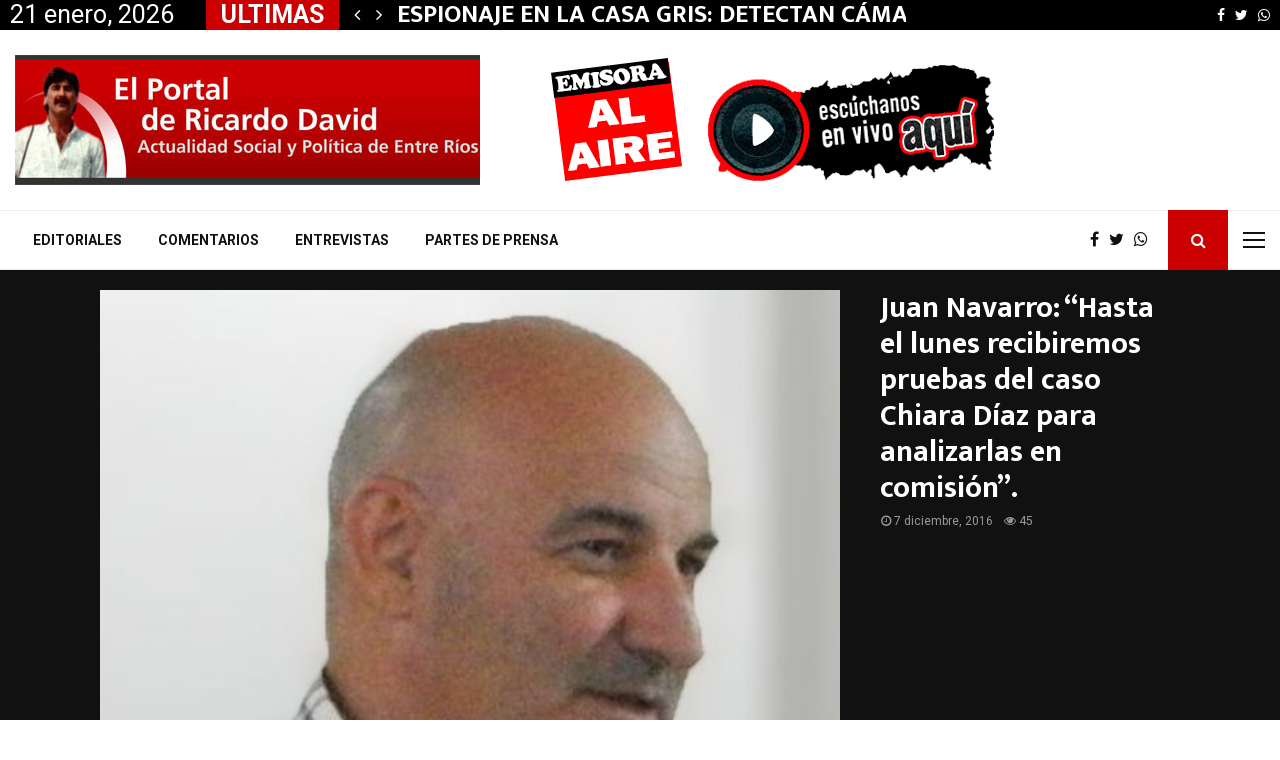

--- FILE ---
content_type: text/html; charset=UTF-8
request_url: https://www.davidricardo.com.ar/2016/12/07/juan-navarro-hasta-el-lunes-recibiremos-pruebas-del-caso-chiara-diaz-para-analizarlas-en-comision/
body_size: 27895
content:
<!DOCTYPE html>
<html lang="es">
<head>
	<meta charset="UTF-8">
		<meta name="viewport" content="width=device-width, initial-scale=1">
		<link rel="profile" href="http://gmpg.org/xfn/11">
	<meta name='robots' content='index, follow, max-image-preview:large, max-snippet:-1, max-video-preview:-1' />

	<title>Juan Navarro: “Hasta el lunes recibiremos pruebas del caso Chiara Díaz para analizarlas en comisión”. - El Portal de Ricardo David</title>
	<meta name="description" content="Noticias y opiniones del ámbito político de Paraná y Entre Ríos" />
	<link rel="canonical" href="https://www.davidricardo.com.ar/2016/12/07/juan-navarro-hasta-el-lunes-recibiremos-pruebas-del-caso-chiara-diaz-para-analizarlas-en-comision/" />
	<meta property="og:locale" content="es_ES" />
	<meta property="og:type" content="article" />
	<meta property="og:title" content="Juan Navarro: “Hasta el lunes recibiremos pruebas del caso Chiara Díaz para analizarlas en comisión”. - El Portal de Ricardo David" />
	<meta property="og:description" content="Noticias y opiniones del ámbito político de Paraná y Entre Ríos" />
	<meta property="og:url" content="https://www.davidricardo.com.ar/2016/12/07/juan-navarro-hasta-el-lunes-recibiremos-pruebas-del-caso-chiara-diaz-para-analizarlas-en-comision/" />
	<meta property="og:site_name" content="El Portal de Ricardo David" />
	<meta property="article:publisher" content="https://www.facebook.com/davidricardo991" />
	<meta property="article:published_time" content="2016-12-06T23:00:00+00:00" />
	<meta property="og:image" content="https://www.davidricardo.com.ar/%77%70%2d%63%6f%6e%74%65%6e%74/uploads/2019/04/23312_tapa_7122016_12449.jpg" />
	<meta property="og:image:width" content="519" />
	<meta property="og:image:height" content="435" />
	<meta property="og:image:type" content="image/jpeg" />
	<meta name="author" content="ricardodavid" />
	<meta name="twitter:card" content="summary_large_image" />
	<meta name="twitter:creator" content="@DavidRicardo991" />
	<meta name="twitter:site" content="@DavidRicardo991" />
	<meta name="twitter:label1" content="Escrito por" />
	<meta name="twitter:data1" content="ricardodavid" />
	<meta name="twitter:label2" content="Tiempo de lectura" />
	<meta name="twitter:data2" content="1 minuto" />
	<script type="application/ld+json" class="yoast-schema-graph">{"@context":"https://schema.org","@graph":[{"@type":"Article","@id":"https://www.davidricardo.com.ar/2016/12/07/juan-navarro-hasta-el-lunes-recibiremos-pruebas-del-caso-chiara-diaz-para-analizarlas-en-comision/#article","isPartOf":{"@id":"https://www.davidricardo.com.ar/2016/12/07/juan-navarro-hasta-el-lunes-recibiremos-pruebas-del-caso-chiara-diaz-para-analizarlas-en-comision/"},"author":{"name":"ricardodavid","@id":"https://www.davidricardo.com.ar/#/schema/person/baa4c39f09a21476bc50894c5c066c0a"},"headline":"Juan Navarro: “Hasta el lunes recibiremos pruebas del caso Chiara Díaz para analizarlas en comisión”.","datePublished":"2016-12-06T23:00:00+00:00","mainEntityOfPage":{"@id":"https://www.davidricardo.com.ar/2016/12/07/juan-navarro-hasta-el-lunes-recibiremos-pruebas-del-caso-chiara-diaz-para-analizarlas-en-comision/"},"wordCount":246,"commentCount":0,"publisher":{"@id":"https://www.davidricardo.com.ar/#organization"},"image":{"@id":"https://www.davidricardo.com.ar/2016/12/07/juan-navarro-hasta-el-lunes-recibiremos-pruebas-del-caso-chiara-diaz-para-analizarlas-en-comision/#primaryimage"},"thumbnailUrl":"https://www.davidricardo.com.ar/%77%70%2d%63%6f%6e%74%65%6e%74/uploads/2019/04/23312_tapa_7122016_12449.jpg","articleSection":["Entrevistas"],"inLanguage":"es","potentialAction":[{"@type":"CommentAction","name":"Comment","target":["https://www.davidricardo.com.ar/2016/12/07/juan-navarro-hasta-el-lunes-recibiremos-pruebas-del-caso-chiara-diaz-para-analizarlas-en-comision/#respond"]}]},{"@type":"WebPage","@id":"https://www.davidricardo.com.ar/2016/12/07/juan-navarro-hasta-el-lunes-recibiremos-pruebas-del-caso-chiara-diaz-para-analizarlas-en-comision/","url":"https://www.davidricardo.com.ar/2016/12/07/juan-navarro-hasta-el-lunes-recibiremos-pruebas-del-caso-chiara-diaz-para-analizarlas-en-comision/","name":"Juan Navarro: “Hasta el lunes recibiremos pruebas del caso Chiara Díaz para analizarlas en comisión”. - El Portal de Ricardo David","isPartOf":{"@id":"https://www.davidricardo.com.ar/#website"},"primaryImageOfPage":{"@id":"https://www.davidricardo.com.ar/2016/12/07/juan-navarro-hasta-el-lunes-recibiremos-pruebas-del-caso-chiara-diaz-para-analizarlas-en-comision/#primaryimage"},"image":{"@id":"https://www.davidricardo.com.ar/2016/12/07/juan-navarro-hasta-el-lunes-recibiremos-pruebas-del-caso-chiara-diaz-para-analizarlas-en-comision/#primaryimage"},"thumbnailUrl":"https://www.davidricardo.com.ar/%77%70%2d%63%6f%6e%74%65%6e%74/uploads/2019/04/23312_tapa_7122016_12449.jpg","datePublished":"2016-12-06T23:00:00+00:00","description":"Noticias y opiniones del ámbito político de Paraná y Entre Ríos","breadcrumb":{"@id":"https://www.davidricardo.com.ar/2016/12/07/juan-navarro-hasta-el-lunes-recibiremos-pruebas-del-caso-chiara-diaz-para-analizarlas-en-comision/#breadcrumb"},"inLanguage":"es","potentialAction":[{"@type":"ReadAction","target":["https://www.davidricardo.com.ar/2016/12/07/juan-navarro-hasta-el-lunes-recibiremos-pruebas-del-caso-chiara-diaz-para-analizarlas-en-comision/"]}]},{"@type":"ImageObject","inLanguage":"es","@id":"https://www.davidricardo.com.ar/2016/12/07/juan-navarro-hasta-el-lunes-recibiremos-pruebas-del-caso-chiara-diaz-para-analizarlas-en-comision/#primaryimage","url":"https://www.davidricardo.com.ar/%77%70%2d%63%6f%6e%74%65%6e%74/uploads/2019/04/23312_tapa_7122016_12449.jpg","contentUrl":"https://www.davidricardo.com.ar/%77%70%2d%63%6f%6e%74%65%6e%74/uploads/2019/04/23312_tapa_7122016_12449.jpg","width":519,"height":435},{"@type":"BreadcrumbList","@id":"https://www.davidricardo.com.ar/2016/12/07/juan-navarro-hasta-el-lunes-recibiremos-pruebas-del-caso-chiara-diaz-para-analizarlas-en-comision/#breadcrumb","itemListElement":[{"@type":"ListItem","position":1,"name":"Home","item":"https://www.davidricardo.com.ar/"},{"@type":"ListItem","position":2,"name":"Juan Navarro: “Hasta el lunes recibiremos pruebas del caso Chiara Díaz para analizarlas en comisión”."}]},{"@type":"WebSite","@id":"https://www.davidricardo.com.ar/#website","url":"https://www.davidricardo.com.ar/","name":"El Portal de Ricardo David","description":"Actualidad Social y Política de Entre Ríos","publisher":{"@id":"https://www.davidricardo.com.ar/#organization"},"potentialAction":[{"@type":"SearchAction","target":{"@type":"EntryPoint","urlTemplate":"https://www.davidricardo.com.ar/?s={search_term_string}"},"query-input":{"@type":"PropertyValueSpecification","valueRequired":true,"valueName":"search_term_string"}}],"inLanguage":"es"},{"@type":"Organization","@id":"https://www.davidricardo.com.ar/#organization","name":"DavidRicardo.com","url":"https://www.davidricardo.com.ar/","logo":{"@type":"ImageObject","inLanguage":"es","@id":"https://www.davidricardo.com.ar/#/schema/logo/image/","url":"https://www.davidricardo.com.ar/%77%70%2d%63%6f%6e%74%65%6e%74/uploads/2020/07/portalricardo.jpg","contentUrl":"https://www.davidricardo.com.ar/%77%70%2d%63%6f%6e%74%65%6e%74/uploads/2020/07/portalricardo.jpg","width":301,"height":167,"caption":"DavidRicardo.com"},"image":{"@id":"https://www.davidricardo.com.ar/#/schema/logo/image/"},"sameAs":["https://www.facebook.com/davidricardo991","https://x.com/DavidRicardo991"]},{"@type":"Person","@id":"https://www.davidricardo.com.ar/#/schema/person/baa4c39f09a21476bc50894c5c066c0a","name":"ricardodavid","image":{"@type":"ImageObject","inLanguage":"es","@id":"https://www.davidricardo.com.ar/#/schema/person/image/","url":"https://secure.gravatar.com/avatar/9d22815472a4a026d0448d2c0da703c3cc81a9004b8b2abcc65f4676e23dac65?s=96&d=mm&r=g","contentUrl":"https://secure.gravatar.com/avatar/9d22815472a4a026d0448d2c0da703c3cc81a9004b8b2abcc65f4676e23dac65?s=96&d=mm&r=g","caption":"ricardodavid"},"url":"https://www.davidricardo.com.ar/author/ricardodavid/"}]}</script>


<link rel='dns-prefetch' href='//www.googletagmanager.com' />
<link rel='dns-prefetch' href='//fonts.googleapis.com' />
<link rel="alternate" title="oEmbed (JSON)" type="application/json+oembed" href="https://www.davidricardo.com.ar/%77%70%2d%6a%73%6f%6e/oembed/1.0/embed?url=https%3A%2F%2Fwww.davidricardo.com.ar%2F2016%2F12%2F07%2Fjuan-navarro-hasta-el-lunes-recibiremos-pruebas-del-caso-chiara-diaz-para-analizarlas-en-comision%2F" />
<link rel="alternate" title="oEmbed (XML)" type="text/xml+oembed" href="https://www.davidricardo.com.ar/%77%70%2d%6a%73%6f%6e/oembed/1.0/embed?url=https%3A%2F%2Fwww.davidricardo.com.ar%2F2016%2F12%2F07%2Fjuan-navarro-hasta-el-lunes-recibiremos-pruebas-del-caso-chiara-diaz-para-analizarlas-en-comision%2F&#038;format=xml" />
		<!-- This site uses the Google Analytics by MonsterInsights plugin v9.11.1 - Using Analytics tracking - https://www.monsterinsights.com/ -->
							<script src="//www.googletagmanager.com/gtag/js?id=G-J6GJL4G40M"  data-cfasync="false" data-wpfc-render="false" type="text/javascript" async></script>
			<script data-cfasync="false" data-wpfc-render="false" type="text/javascript">
				var mi_version = '9.11.1';
				var mi_track_user = true;
				var mi_no_track_reason = '';
								var MonsterInsightsDefaultLocations = {"page_location":"https:\/\/www.davidricardo.com.ar\/2016\/12\/07\/juan-navarro-hasta-el-lunes-recibiremos-pruebas-del-caso-chiara-diaz-para-analizarlas-en-comision\/"};
								if ( typeof MonsterInsightsPrivacyGuardFilter === 'function' ) {
					var MonsterInsightsLocations = (typeof MonsterInsightsExcludeQuery === 'object') ? MonsterInsightsPrivacyGuardFilter( MonsterInsightsExcludeQuery ) : MonsterInsightsPrivacyGuardFilter( MonsterInsightsDefaultLocations );
				} else {
					var MonsterInsightsLocations = (typeof MonsterInsightsExcludeQuery === 'object') ? MonsterInsightsExcludeQuery : MonsterInsightsDefaultLocations;
				}

								var disableStrs = [
										'ga-disable-G-J6GJL4G40M',
									];

				/* Function to detect opted out users */
				function __gtagTrackerIsOptedOut() {
					for (var index = 0; index < disableStrs.length; index++) {
						if (document.cookie.indexOf(disableStrs[index] + '=true') > -1) {
							return true;
						}
					}

					return false;
				}

				/* Disable tracking if the opt-out cookie exists. */
				if (__gtagTrackerIsOptedOut()) {
					for (var index = 0; index < disableStrs.length; index++) {
						window[disableStrs[index]] = true;
					}
				}

				/* Opt-out function */
				function __gtagTrackerOptout() {
					for (var index = 0; index < disableStrs.length; index++) {
						document.cookie = disableStrs[index] + '=true; expires=Thu, 31 Dec 2099 23:59:59 UTC; path=/';
						window[disableStrs[index]] = true;
					}
				}

				if ('undefined' === typeof gaOptout) {
					function gaOptout() {
						__gtagTrackerOptout();
					}
				}
								window.dataLayer = window.dataLayer || [];

				window.MonsterInsightsDualTracker = {
					helpers: {},
					trackers: {},
				};
				if (mi_track_user) {
					function __gtagDataLayer() {
						dataLayer.push(arguments);
					}

					function __gtagTracker(type, name, parameters) {
						if (!parameters) {
							parameters = {};
						}

						if (parameters.send_to) {
							__gtagDataLayer.apply(null, arguments);
							return;
						}

						if (type === 'event') {
														parameters.send_to = monsterinsights_frontend.v4_id;
							var hookName = name;
							if (typeof parameters['event_category'] !== 'undefined') {
								hookName = parameters['event_category'] + ':' + name;
							}

							if (typeof MonsterInsightsDualTracker.trackers[hookName] !== 'undefined') {
								MonsterInsightsDualTracker.trackers[hookName](parameters);
							} else {
								__gtagDataLayer('event', name, parameters);
							}
							
						} else {
							__gtagDataLayer.apply(null, arguments);
						}
					}

					__gtagTracker('js', new Date());
					__gtagTracker('set', {
						'developer_id.dZGIzZG': true,
											});
					if ( MonsterInsightsLocations.page_location ) {
						__gtagTracker('set', MonsterInsightsLocations);
					}
										__gtagTracker('config', 'G-J6GJL4G40M', {"forceSSL":"true","link_attribution":"true"} );
										window.gtag = __gtagTracker;										(function () {
						/* https://developers.google.com/analytics/devguides/collection/analyticsjs/ */
						/* ga and __gaTracker compatibility shim. */
						var noopfn = function () {
							return null;
						};
						var newtracker = function () {
							return new Tracker();
						};
						var Tracker = function () {
							return null;
						};
						var p = Tracker.prototype;
						p.get = noopfn;
						p.set = noopfn;
						p.send = function () {
							var args = Array.prototype.slice.call(arguments);
							args.unshift('send');
							__gaTracker.apply(null, args);
						};
						var __gaTracker = function () {
							var len = arguments.length;
							if (len === 0) {
								return;
							}
							var f = arguments[len - 1];
							if (typeof f !== 'object' || f === null || typeof f.hitCallback !== 'function') {
								if ('send' === arguments[0]) {
									var hitConverted, hitObject = false, action;
									if ('event' === arguments[1]) {
										if ('undefined' !== typeof arguments[3]) {
											hitObject = {
												'eventAction': arguments[3],
												'eventCategory': arguments[2],
												'eventLabel': arguments[4],
												'value': arguments[5] ? arguments[5] : 1,
											}
										}
									}
									if ('pageview' === arguments[1]) {
										if ('undefined' !== typeof arguments[2]) {
											hitObject = {
												'eventAction': 'page_view',
												'page_path': arguments[2],
											}
										}
									}
									if (typeof arguments[2] === 'object') {
										hitObject = arguments[2];
									}
									if (typeof arguments[5] === 'object') {
										Object.assign(hitObject, arguments[5]);
									}
									if ('undefined' !== typeof arguments[1].hitType) {
										hitObject = arguments[1];
										if ('pageview' === hitObject.hitType) {
											hitObject.eventAction = 'page_view';
										}
									}
									if (hitObject) {
										action = 'timing' === arguments[1].hitType ? 'timing_complete' : hitObject.eventAction;
										hitConverted = mapArgs(hitObject);
										__gtagTracker('event', action, hitConverted);
									}
								}
								return;
							}

							function mapArgs(args) {
								var arg, hit = {};
								var gaMap = {
									'eventCategory': 'event_category',
									'eventAction': 'event_action',
									'eventLabel': 'event_label',
									'eventValue': 'event_value',
									'nonInteraction': 'non_interaction',
									'timingCategory': 'event_category',
									'timingVar': 'name',
									'timingValue': 'value',
									'timingLabel': 'event_label',
									'page': 'page_path',
									'location': 'page_location',
									'title': 'page_title',
									'referrer' : 'page_referrer',
								};
								for (arg in args) {
																		if (!(!args.hasOwnProperty(arg) || !gaMap.hasOwnProperty(arg))) {
										hit[gaMap[arg]] = args[arg];
									} else {
										hit[arg] = args[arg];
									}
								}
								return hit;
							}

							try {
								f.hitCallback();
							} catch (ex) {
							}
						};
						__gaTracker.create = newtracker;
						__gaTracker.getByName = newtracker;
						__gaTracker.getAll = function () {
							return [];
						};
						__gaTracker.remove = noopfn;
						__gaTracker.loaded = true;
						window['__gaTracker'] = __gaTracker;
					})();
									} else {
										console.log("");
					(function () {
						function __gtagTracker() {
							return null;
						}

						window['__gtagTracker'] = __gtagTracker;
						window['gtag'] = __gtagTracker;
					})();
									}
			</script>
							<!-- / Google Analytics by MonsterInsights -->
		<style id='wp-img-auto-sizes-contain-inline-css' type='text/css'>
img:is([sizes=auto i],[sizes^="auto," i]){contain-intrinsic-size:3000px 1500px}
/*# sourceURL=wp-img-auto-sizes-contain-inline-css */
</style>
<style id='wp-emoji-styles-inline-css' type='text/css'>

	img.wp-smiley, img.emoji {
		display: inline !important;
		border: none !important;
		box-shadow: none !important;
		height: 1em !important;
		width: 1em !important;
		margin: 0 0.07em !important;
		vertical-align: -0.1em !important;
		background: none !important;
		padding: 0 !important;
	}
/*# sourceURL=wp-emoji-styles-inline-css */
</style>
<style id='wp-block-library-inline-css' type='text/css'>
:root{--wp-block-synced-color:#7a00df;--wp-block-synced-color--rgb:122,0,223;--wp-bound-block-color:var(--wp-block-synced-color);--wp-editor-canvas-background:#ddd;--wp-admin-theme-color:#007cba;--wp-admin-theme-color--rgb:0,124,186;--wp-admin-theme-color-darker-10:#006ba1;--wp-admin-theme-color-darker-10--rgb:0,107,160.5;--wp-admin-theme-color-darker-20:#005a87;--wp-admin-theme-color-darker-20--rgb:0,90,135;--wp-admin-border-width-focus:2px}@media (min-resolution:192dpi){:root{--wp-admin-border-width-focus:1.5px}}.wp-element-button{cursor:pointer}:root .has-very-light-gray-background-color{background-color:#eee}:root .has-very-dark-gray-background-color{background-color:#313131}:root .has-very-light-gray-color{color:#eee}:root .has-very-dark-gray-color{color:#313131}:root .has-vivid-green-cyan-to-vivid-cyan-blue-gradient-background{background:linear-gradient(135deg,#00d084,#0693e3)}:root .has-purple-crush-gradient-background{background:linear-gradient(135deg,#34e2e4,#4721fb 50%,#ab1dfe)}:root .has-hazy-dawn-gradient-background{background:linear-gradient(135deg,#faaca8,#dad0ec)}:root .has-subdued-olive-gradient-background{background:linear-gradient(135deg,#fafae1,#67a671)}:root .has-atomic-cream-gradient-background{background:linear-gradient(135deg,#fdd79a,#004a59)}:root .has-nightshade-gradient-background{background:linear-gradient(135deg,#330968,#31cdcf)}:root .has-midnight-gradient-background{background:linear-gradient(135deg,#020381,#2874fc)}:root{--wp--preset--font-size--normal:16px;--wp--preset--font-size--huge:42px}.has-regular-font-size{font-size:1em}.has-larger-font-size{font-size:2.625em}.has-normal-font-size{font-size:var(--wp--preset--font-size--normal)}.has-huge-font-size{font-size:var(--wp--preset--font-size--huge)}.has-text-align-center{text-align:center}.has-text-align-left{text-align:left}.has-text-align-right{text-align:right}.has-fit-text{white-space:nowrap!important}#end-resizable-editor-section{display:none}.aligncenter{clear:both}.items-justified-left{justify-content:flex-start}.items-justified-center{justify-content:center}.items-justified-right{justify-content:flex-end}.items-justified-space-between{justify-content:space-between}.screen-reader-text{border:0;clip-path:inset(50%);height:1px;margin:-1px;overflow:hidden;padding:0;position:absolute;width:1px;word-wrap:normal!important}.screen-reader-text:focus{background-color:#ddd;clip-path:none;color:#444;display:block;font-size:1em;height:auto;left:5px;line-height:normal;padding:15px 23px 14px;text-decoration:none;top:5px;width:auto;z-index:100000}html :where(.has-border-color){border-style:solid}html :where([style*=border-top-color]){border-top-style:solid}html :where([style*=border-right-color]){border-right-style:solid}html :where([style*=border-bottom-color]){border-bottom-style:solid}html :where([style*=border-left-color]){border-left-style:solid}html :where([style*=border-width]){border-style:solid}html :where([style*=border-top-width]){border-top-style:solid}html :where([style*=border-right-width]){border-right-style:solid}html :where([style*=border-bottom-width]){border-bottom-style:solid}html :where([style*=border-left-width]){border-left-style:solid}html :where(img[class*=wp-image-]){height:auto;max-width:100%}:where(figure){margin:0 0 1em}html :where(.is-position-sticky){--wp-admin--admin-bar--position-offset:var(--wp-admin--admin-bar--height,0px)}@media screen and (max-width:600px){html :where(.is-position-sticky){--wp-admin--admin-bar--position-offset:0px}}

/*# sourceURL=wp-block-library-inline-css */
</style><style id='global-styles-inline-css' type='text/css'>
:root{--wp--preset--aspect-ratio--square: 1;--wp--preset--aspect-ratio--4-3: 4/3;--wp--preset--aspect-ratio--3-4: 3/4;--wp--preset--aspect-ratio--3-2: 3/2;--wp--preset--aspect-ratio--2-3: 2/3;--wp--preset--aspect-ratio--16-9: 16/9;--wp--preset--aspect-ratio--9-16: 9/16;--wp--preset--color--black: #000000;--wp--preset--color--cyan-bluish-gray: #abb8c3;--wp--preset--color--white: #ffffff;--wp--preset--color--pale-pink: #f78da7;--wp--preset--color--vivid-red: #cf2e2e;--wp--preset--color--luminous-vivid-orange: #ff6900;--wp--preset--color--luminous-vivid-amber: #fcb900;--wp--preset--color--light-green-cyan: #7bdcb5;--wp--preset--color--vivid-green-cyan: #00d084;--wp--preset--color--pale-cyan-blue: #8ed1fc;--wp--preset--color--vivid-cyan-blue: #0693e3;--wp--preset--color--vivid-purple: #9b51e0;--wp--preset--gradient--vivid-cyan-blue-to-vivid-purple: linear-gradient(135deg,rgb(6,147,227) 0%,rgb(155,81,224) 100%);--wp--preset--gradient--light-green-cyan-to-vivid-green-cyan: linear-gradient(135deg,rgb(122,220,180) 0%,rgb(0,208,130) 100%);--wp--preset--gradient--luminous-vivid-amber-to-luminous-vivid-orange: linear-gradient(135deg,rgb(252,185,0) 0%,rgb(255,105,0) 100%);--wp--preset--gradient--luminous-vivid-orange-to-vivid-red: linear-gradient(135deg,rgb(255,105,0) 0%,rgb(207,46,46) 100%);--wp--preset--gradient--very-light-gray-to-cyan-bluish-gray: linear-gradient(135deg,rgb(238,238,238) 0%,rgb(169,184,195) 100%);--wp--preset--gradient--cool-to-warm-spectrum: linear-gradient(135deg,rgb(74,234,220) 0%,rgb(151,120,209) 20%,rgb(207,42,186) 40%,rgb(238,44,130) 60%,rgb(251,105,98) 80%,rgb(254,248,76) 100%);--wp--preset--gradient--blush-light-purple: linear-gradient(135deg,rgb(255,206,236) 0%,rgb(152,150,240) 100%);--wp--preset--gradient--blush-bordeaux: linear-gradient(135deg,rgb(254,205,165) 0%,rgb(254,45,45) 50%,rgb(107,0,62) 100%);--wp--preset--gradient--luminous-dusk: linear-gradient(135deg,rgb(255,203,112) 0%,rgb(199,81,192) 50%,rgb(65,88,208) 100%);--wp--preset--gradient--pale-ocean: linear-gradient(135deg,rgb(255,245,203) 0%,rgb(182,227,212) 50%,rgb(51,167,181) 100%);--wp--preset--gradient--electric-grass: linear-gradient(135deg,rgb(202,248,128) 0%,rgb(113,206,126) 100%);--wp--preset--gradient--midnight: linear-gradient(135deg,rgb(2,3,129) 0%,rgb(40,116,252) 100%);--wp--preset--font-size--small: 14px;--wp--preset--font-size--medium: 20px;--wp--preset--font-size--large: 32px;--wp--preset--font-size--x-large: 42px;--wp--preset--font-size--normal: 16px;--wp--preset--font-size--huge: 42px;--wp--preset--spacing--20: 0.44rem;--wp--preset--spacing--30: 0.67rem;--wp--preset--spacing--40: 1rem;--wp--preset--spacing--50: 1.5rem;--wp--preset--spacing--60: 2.25rem;--wp--preset--spacing--70: 3.38rem;--wp--preset--spacing--80: 5.06rem;--wp--preset--shadow--natural: 6px 6px 9px rgba(0, 0, 0, 0.2);--wp--preset--shadow--deep: 12px 12px 50px rgba(0, 0, 0, 0.4);--wp--preset--shadow--sharp: 6px 6px 0px rgba(0, 0, 0, 0.2);--wp--preset--shadow--outlined: 6px 6px 0px -3px rgb(255, 255, 255), 6px 6px rgb(0, 0, 0);--wp--preset--shadow--crisp: 6px 6px 0px rgb(0, 0, 0);}:where(.is-layout-flex){gap: 0.5em;}:where(.is-layout-grid){gap: 0.5em;}body .is-layout-flex{display: flex;}.is-layout-flex{flex-wrap: wrap;align-items: center;}.is-layout-flex > :is(*, div){margin: 0;}body .is-layout-grid{display: grid;}.is-layout-grid > :is(*, div){margin: 0;}:where(.wp-block-columns.is-layout-flex){gap: 2em;}:where(.wp-block-columns.is-layout-grid){gap: 2em;}:where(.wp-block-post-template.is-layout-flex){gap: 1.25em;}:where(.wp-block-post-template.is-layout-grid){gap: 1.25em;}.has-black-color{color: var(--wp--preset--color--black) !important;}.has-cyan-bluish-gray-color{color: var(--wp--preset--color--cyan-bluish-gray) !important;}.has-white-color{color: var(--wp--preset--color--white) !important;}.has-pale-pink-color{color: var(--wp--preset--color--pale-pink) !important;}.has-vivid-red-color{color: var(--wp--preset--color--vivid-red) !important;}.has-luminous-vivid-orange-color{color: var(--wp--preset--color--luminous-vivid-orange) !important;}.has-luminous-vivid-amber-color{color: var(--wp--preset--color--luminous-vivid-amber) !important;}.has-light-green-cyan-color{color: var(--wp--preset--color--light-green-cyan) !important;}.has-vivid-green-cyan-color{color: var(--wp--preset--color--vivid-green-cyan) !important;}.has-pale-cyan-blue-color{color: var(--wp--preset--color--pale-cyan-blue) !important;}.has-vivid-cyan-blue-color{color: var(--wp--preset--color--vivid-cyan-blue) !important;}.has-vivid-purple-color{color: var(--wp--preset--color--vivid-purple) !important;}.has-black-background-color{background-color: var(--wp--preset--color--black) !important;}.has-cyan-bluish-gray-background-color{background-color: var(--wp--preset--color--cyan-bluish-gray) !important;}.has-white-background-color{background-color: var(--wp--preset--color--white) !important;}.has-pale-pink-background-color{background-color: var(--wp--preset--color--pale-pink) !important;}.has-vivid-red-background-color{background-color: var(--wp--preset--color--vivid-red) !important;}.has-luminous-vivid-orange-background-color{background-color: var(--wp--preset--color--luminous-vivid-orange) !important;}.has-luminous-vivid-amber-background-color{background-color: var(--wp--preset--color--luminous-vivid-amber) !important;}.has-light-green-cyan-background-color{background-color: var(--wp--preset--color--light-green-cyan) !important;}.has-vivid-green-cyan-background-color{background-color: var(--wp--preset--color--vivid-green-cyan) !important;}.has-pale-cyan-blue-background-color{background-color: var(--wp--preset--color--pale-cyan-blue) !important;}.has-vivid-cyan-blue-background-color{background-color: var(--wp--preset--color--vivid-cyan-blue) !important;}.has-vivid-purple-background-color{background-color: var(--wp--preset--color--vivid-purple) !important;}.has-black-border-color{border-color: var(--wp--preset--color--black) !important;}.has-cyan-bluish-gray-border-color{border-color: var(--wp--preset--color--cyan-bluish-gray) !important;}.has-white-border-color{border-color: var(--wp--preset--color--white) !important;}.has-pale-pink-border-color{border-color: var(--wp--preset--color--pale-pink) !important;}.has-vivid-red-border-color{border-color: var(--wp--preset--color--vivid-red) !important;}.has-luminous-vivid-orange-border-color{border-color: var(--wp--preset--color--luminous-vivid-orange) !important;}.has-luminous-vivid-amber-border-color{border-color: var(--wp--preset--color--luminous-vivid-amber) !important;}.has-light-green-cyan-border-color{border-color: var(--wp--preset--color--light-green-cyan) !important;}.has-vivid-green-cyan-border-color{border-color: var(--wp--preset--color--vivid-green-cyan) !important;}.has-pale-cyan-blue-border-color{border-color: var(--wp--preset--color--pale-cyan-blue) !important;}.has-vivid-cyan-blue-border-color{border-color: var(--wp--preset--color--vivid-cyan-blue) !important;}.has-vivid-purple-border-color{border-color: var(--wp--preset--color--vivid-purple) !important;}.has-vivid-cyan-blue-to-vivid-purple-gradient-background{background: var(--wp--preset--gradient--vivid-cyan-blue-to-vivid-purple) !important;}.has-light-green-cyan-to-vivid-green-cyan-gradient-background{background: var(--wp--preset--gradient--light-green-cyan-to-vivid-green-cyan) !important;}.has-luminous-vivid-amber-to-luminous-vivid-orange-gradient-background{background: var(--wp--preset--gradient--luminous-vivid-amber-to-luminous-vivid-orange) !important;}.has-luminous-vivid-orange-to-vivid-red-gradient-background{background: var(--wp--preset--gradient--luminous-vivid-orange-to-vivid-red) !important;}.has-very-light-gray-to-cyan-bluish-gray-gradient-background{background: var(--wp--preset--gradient--very-light-gray-to-cyan-bluish-gray) !important;}.has-cool-to-warm-spectrum-gradient-background{background: var(--wp--preset--gradient--cool-to-warm-spectrum) !important;}.has-blush-light-purple-gradient-background{background: var(--wp--preset--gradient--blush-light-purple) !important;}.has-blush-bordeaux-gradient-background{background: var(--wp--preset--gradient--blush-bordeaux) !important;}.has-luminous-dusk-gradient-background{background: var(--wp--preset--gradient--luminous-dusk) !important;}.has-pale-ocean-gradient-background{background: var(--wp--preset--gradient--pale-ocean) !important;}.has-electric-grass-gradient-background{background: var(--wp--preset--gradient--electric-grass) !important;}.has-midnight-gradient-background{background: var(--wp--preset--gradient--midnight) !important;}.has-small-font-size{font-size: var(--wp--preset--font-size--small) !important;}.has-medium-font-size{font-size: var(--wp--preset--font-size--medium) !important;}.has-large-font-size{font-size: var(--wp--preset--font-size--large) !important;}.has-x-large-font-size{font-size: var(--wp--preset--font-size--x-large) !important;}
/*# sourceURL=global-styles-inline-css */
</style>

<style id='classic-theme-styles-inline-css' type='text/css'>
/*! This file is auto-generated */
.wp-block-button__link{color:#fff;background-color:#32373c;border-radius:9999px;box-shadow:none;text-decoration:none;padding:calc(.667em + 2px) calc(1.333em + 2px);font-size:1.125em}.wp-block-file__button{background:#32373c;color:#fff;text-decoration:none}
/*# sourceURL=/%77%70%2d%69%6e%63%6c%75%64%65%73/css/classic-themes.min.css */
</style>
<link rel='stylesheet' id='pencisc-css' href='https://www.davidricardo.com.ar/%77%70%2d%63%6f%6e%74%65%6e%74/plugins/penci-framework/assets/css/single-shortcode.css' type='text/css' media='all' />
<link rel='stylesheet' id='penci-font-awesome-css' href='https://www.davidricardo.com.ar/%77%70%2d%63%6f%6e%74%65%6e%74/themes/pennews/css/font-awesome.min.css?ver=4.5.2' type='text/css' media='all' />
<link rel='stylesheet' id='penci-fonts-css' href='//fonts.googleapis.com/css?family=Roboto%3A300%2C300italic%2C400%2C400italic%2C500%2C500italic%2C700%2C700italic%2C800%2C800italic%7CMukta+Vaani%3A300%2C300italic%2C400%2C400italic%2C500%2C500italic%2C700%2C700italic%2C800%2C800italic%7COswald%3A300%2C300italic%2C400%2C400italic%2C500%2C500italic%2C700%2C700italic%2C800%2C800italic%7CTeko%3A300%2C300italic%2C400%2C400italic%2C500%2C500italic%2C700%2C700italic%2C800%2C800italic%3A300%2C300italic%2C400%2C400italic%2C500%2C500italic%2C700%2C700italic%2C800%2C800italic%26subset%3Dcyrillic%2Ccyrillic-ext%2Cgreek%2Cgreek-ext%2Clatin-ext' type='text/css' media='all' />
<link rel='stylesheet' id='penci-style-css' href='https://www.davidricardo.com.ar/%77%70%2d%63%6f%6e%74%65%6e%74/themes/pennews/style.css?ver=6.7.4' type='text/css' media='all' />
<style id='penci-style-inline-css' type='text/css'>
.penci-block-vc.style-title-13:not(.footer-widget).style-title-center .penci-block-heading {border-right: 10px solid transparent; border-left: 10px solid transparent; }.site-branding h1, .site-branding h2 {margin: 0;}.penci-schema-markup { display: none !important; }.penci-entry-media .twitter-video { max-width: none !important; margin: 0 !important; }.penci-entry-media .fb-video { margin-bottom: 0; }.penci-entry-media .post-format-meta > iframe { vertical-align: top; }.penci-single-style-6 .penci-entry-media-top.penci-video-format-dailymotion:after, .penci-single-style-6 .penci-entry-media-top.penci-video-format-facebook:after, .penci-single-style-6 .penci-entry-media-top.penci-video-format-vimeo:after, .penci-single-style-6 .penci-entry-media-top.penci-video-format-twitter:after, .penci-single-style-7 .penci-entry-media-top.penci-video-format-dailymotion:after, .penci-single-style-7 .penci-entry-media-top.penci-video-format-facebook:after, .penci-single-style-7 .penci-entry-media-top.penci-video-format-vimeo:after, .penci-single-style-7 .penci-entry-media-top.penci-video-format-twitter:after { content: none; } .penci-single-style-5 .penci-entry-media.penci-video-format-dailymotion:after, .penci-single-style-5 .penci-entry-media.penci-video-format-facebook:after, .penci-single-style-5 .penci-entry-media.penci-video-format-vimeo:after, .penci-single-style-5 .penci-entry-media.penci-video-format-twitter:after { content: none; }@media screen and (max-width: 960px) { .penci-insta-thumb ul.thumbnails.penci_col_5 li, .penci-insta-thumb ul.thumbnails.penci_col_6 li { width: 33.33% !important; } .penci-insta-thumb ul.thumbnails.penci_col_7 li, .penci-insta-thumb ul.thumbnails.penci_col_8 li, .penci-insta-thumb ul.thumbnails.penci_col_9 li, .penci-insta-thumb ul.thumbnails.penci_col_10 li { width: 25% !important; } }.site-header.header--s12 .penci-menu-toggle-wapper,.site-header.header--s12 .header__social-search { flex: 1; }.site-header.header--s5 .site-branding {  padding-right: 0;margin-right: 40px; }.penci-block_37 .penci_post-meta { padding-top: 8px; }.penci-block_37 .penci-post-excerpt + .penci_post-meta { padding-top: 0; }.penci-hide-text-votes { display: none; }.penci-usewr-review {  border-top: 1px solid #ececec; }.penci-review-score {top: 5px; position: relative; }.penci-social-counter.penci-social-counter--style-3 .penci-social__empty a, .penci-social-counter.penci-social-counter--style-4 .penci-social__empty a, .penci-social-counter.penci-social-counter--style-5 .penci-social__empty a, .penci-social-counter.penci-social-counter--style-6 .penci-social__empty a { display: flex; justify-content: center; align-items: center; }.penci-block-error { padding: 0 20px 20px; }@media screen and (min-width: 1240px){ .penci_dis_padding_bw .penci-content-main.penci-col-4:nth-child(3n+2) { padding-right: 15px; padding-left: 15px; }}.bos_searchbox_widget_class.penci-vc-column-1 #flexi_searchbox #b_searchboxInc .b_submitButton_wrapper{ padding-top: 10px; padding-bottom: 10px; }.mfp-image-holder .mfp-close, .mfp-iframe-holder .mfp-close { background: transparent; border-color: transparent; }body, button, input, select, textarea,.penci-post-subtitle,.woocommerce ul.products li.product .button,#site-navigation .penci-megamenu .penci-mega-thumbnail .mega-cat-name{font-family: 'Roboto', sans-serif}.single .entry-content,.page .entry-content{ font-size:20px; }.site-content,.penci-page-style-1 .site-content, 
		.page-template-full-width.penci-block-pagination .site-content,
		.penci-page-style-2 .site-content, .penci-single-style-1 .site-content, 
		.penci-single-style-2 .site-content,.penci-page-style-3 .site-content,
		.penci-single-style-3 .site-content{ margin-top:1px; }.penci-topbar h3, .penci-topbar, .penci-topbar ul.menu>li>a,.penci-topbar ul.menu li ul.sub-menu li a,.penci-topbar ul.topbar__logout li a, .topbar_weather .penci-weather-degrees{ font-size: 25px; }.topbar__trending{ width:700px ; }.penci_dis_padding_bw .penci-block-vc.style-title-11:not(.footer-widget) .penci-block__title a,
		.penci_dis_padding_bw .penci-block-vc.style-title-11:not(.footer-widget) .penci-block__title span, 
		.penci_dis_padding_bw .penci-block-vc.style-title-11:not(.footer-widget) .penci-subcat-filter, 
		.penci_dis_padding_bw .penci-block-vc.style-title-11:not(.footer-widget) .penci-slider-nav{ background-color:#ffffff; }.buy-button{ background-color:#cc0001 !important; }.penci-menuhbg-toggle:hover .lines-button:after,.penci-menuhbg-toggle:hover .penci-lines:before,.penci-menuhbg-toggle:hover .penci-lines:after.penci-login-container a,.penci_list_shortcode li:before,.footer__sidebars .penci-block-vc .penci__post-title a:hover,.penci-viewall-results a:hover,.post-entry .penci-portfolio-filter ul li.active a, .penci-portfolio-filter ul li.active a,.penci-ajax-search-results-wrapper .penci__post-title a:hover{ color: #cc0001; }.penci-tweets-widget-content .icon-tweets,.penci-tweets-widget-content .tweet-intents a,.penci-tweets-widget-content .tweet-intents span:after,.woocommerce .star-rating span,.woocommerce .comment-form p.stars a:hover,.woocommerce div.product .woocommerce-tabs ul.tabs li a:hover,.penci-subcat-list .flexMenu-viewMore:hover a, .penci-subcat-list .flexMenu-viewMore:focus a,.penci-subcat-list .flexMenu-viewMore .flexMenu-popup .penci-subcat-item a:hover,.penci-owl-carousel-style .owl-dot.active span, .penci-owl-carousel-style .owl-dot:hover span,.penci-owl-carousel-slider .owl-dot.active span,.penci-owl-carousel-slider .owl-dot:hover span{ color: #cc0001; }.penci-owl-carousel-slider .owl-dot.active span,.penci-owl-carousel-slider .owl-dot:hover span{ background-color: #cc0001; }blockquote, q,.penci-post-pagination a:hover,a:hover,.penci-entry-meta a:hover,.penci-portfolio-below_img .inner-item-portfolio .portfolio-desc a:hover h3,.main-navigation.penci_disable_padding_menu > ul:not(.children) > li:hover > a,.main-navigation.penci_disable_padding_menu > ul:not(.children) > li:active > a,.main-navigation.penci_disable_padding_menu > ul:not(.children) > li.current-menu-item > a,.main-navigation.penci_disable_padding_menu > ul:not(.children) > li.current-menu-ancestor > a,.main-navigation.penci_disable_padding_menu > ul:not(.children) > li.current-category-ancestor > a,.site-header.header--s11 .main-navigation.penci_enable_line_menu .menu > li:hover > a,.site-header.header--s11 .main-navigation.penci_enable_line_menu .menu > li:active > a,.site-header.header--s11 .main-navigation.penci_enable_line_menu .menu > li.current-menu-item > a,.main-navigation.penci_disable_padding_menu ul.menu > li > a:hover,.main-navigation ul li:hover > a,.main-navigation ul li:active > a,.main-navigation li.current-menu-item > a,#site-navigation .penci-megamenu .penci-mega-child-categories a.cat-active,#site-navigation .penci-megamenu .penci-content-megamenu .penci-mega-latest-posts .penci-mega-post a:not(.mega-cat-name):hover,.penci-post-pagination h5 a:hover{ color: #cc0001; }.penci-menu-hbg .primary-menu-mobile li a:hover,.penci-menu-hbg .primary-menu-mobile li.toggled-on > a,.penci-menu-hbg .primary-menu-mobile li.toggled-on > .dropdown-toggle,.penci-menu-hbg .primary-menu-mobile li.current-menu-item > a,.penci-menu-hbg .primary-menu-mobile li.current-menu-item > .dropdown-toggle,.mobile-sidebar .primary-menu-mobile li a:hover,.mobile-sidebar .primary-menu-mobile li.toggled-on-first > a,.mobile-sidebar .primary-menu-mobile li.toggled-on > a,.mobile-sidebar .primary-menu-mobile li.toggled-on > .dropdown-toggle,.mobile-sidebar .primary-menu-mobile li.current-menu-item > a,.mobile-sidebar .primary-menu-mobile li.current-menu-item > .dropdown-toggle,.mobile-sidebar #sidebar-nav-logo a,.mobile-sidebar #sidebar-nav-logo a:hover.mobile-sidebar #sidebar-nav-logo:before,.penci-recipe-heading a.penci-recipe-print,.widget a:hover,.widget.widget_recent_entries li a:hover, .widget.widget_recent_comments li a:hover, .widget.widget_meta li a:hover,.penci-topbar a:hover,.penci-topbar ul li:hover,.penci-topbar ul li a:hover,.penci-topbar ul.menu li ul.sub-menu li a:hover,.site-branding a, .site-branding .site-title{ color: #cc0001; }.penci-viewall-results a:hover,.penci-ajax-search-results-wrapper .penci__post-title a:hover,.header__search_dis_bg .search-click:hover,.header__social-media a:hover,.penci-login-container .link-bottom a,.error404 .page-content a,.penci-no-results .search-form .search-submit:hover,.error404 .page-content .search-form .search-submit:hover,.penci_breadcrumbs a:hover, .penci_breadcrumbs a:hover span,.penci-archive .entry-meta a:hover,.penci-caption-above-img .wp-caption a:hover,.penci-author-content .author-social:hover,.entry-content a,.comment-content a,.penci-page-style-5 .penci-active-thumb .penci-entry-meta a:hover,.penci-single-style-5 .penci-active-thumb .penci-entry-meta a:hover{ color: #cc0001; }blockquote:not(.wp-block-quote).style-2:before{ background-color: transparent; }blockquote.style-2:before,blockquote:not(.wp-block-quote),blockquote.style-2 cite, blockquote.style-2 .author,blockquote.style-3 cite, blockquote.style-3 .author,.woocommerce ul.products li.product .price,.woocommerce ul.products li.product .price ins,.woocommerce div.product p.price ins,.woocommerce div.product span.price ins, .woocommerce div.product p.price, .woocommerce div.product span.price,.woocommerce div.product .entry-summary div[itemprop="description"] blockquote:before, .woocommerce div.product .woocommerce-tabs #tab-description blockquote:before,.woocommerce-product-details__short-description blockquote:before,.woocommerce div.product .entry-summary div[itemprop="description"] blockquote cite, .woocommerce div.product .entry-summary div[itemprop="description"] blockquote .author,.woocommerce div.product .woocommerce-tabs #tab-description blockquote cite, .woocommerce div.product .woocommerce-tabs #tab-description blockquote .author,.woocommerce div.product .product_meta > span a:hover,.woocommerce div.product .woocommerce-tabs ul.tabs li.active{ color: #cc0001; }.woocommerce #respond input#submit.alt.disabled:hover,.woocommerce #respond input#submit.alt:disabled:hover,.woocommerce #respond input#submit.alt:disabled[disabled]:hover,.woocommerce a.button.alt.disabled,.woocommerce a.button.alt.disabled:hover,.woocommerce a.button.alt:disabled,.woocommerce a.button.alt:disabled:hover,.woocommerce a.button.alt:disabled[disabled],.woocommerce a.button.alt:disabled[disabled]:hover,.woocommerce button.button.alt.disabled,.woocommerce button.button.alt.disabled:hover,.woocommerce button.button.alt:disabled,.woocommerce button.button.alt:disabled:hover,.woocommerce button.button.alt:disabled[disabled],.woocommerce button.button.alt:disabled[disabled]:hover,.woocommerce input.button.alt.disabled,.woocommerce input.button.alt.disabled:hover,.woocommerce input.button.alt:disabled,.woocommerce input.button.alt:disabled:hover,.woocommerce input.button.alt:disabled[disabled],.woocommerce input.button.alt:disabled[disabled]:hover{ background-color: #cc0001; }.woocommerce ul.cart_list li .amount, .woocommerce ul.product_list_widget li .amount,.woocommerce table.shop_table td.product-name a:hover,.woocommerce-cart .cart-collaterals .cart_totals table td .amount,.woocommerce .woocommerce-info:before,.woocommerce form.checkout table.shop_table .order-total .amount,.post-entry .penci-portfolio-filter ul li a:hover,.post-entry .penci-portfolio-filter ul li.active a,.penci-portfolio-filter ul li a:hover,.penci-portfolio-filter ul li.active a,#bbpress-forums li.bbp-body ul.forum li.bbp-forum-info a:hover,#bbpress-forums li.bbp-body ul.topic li.bbp-topic-title a:hover,#bbpress-forums li.bbp-body ul.forum li.bbp-forum-info .bbp-forum-content a,#bbpress-forums li.bbp-body ul.topic p.bbp-topic-meta a,#bbpress-forums .bbp-breadcrumb a:hover, #bbpress-forums .bbp-breadcrumb .bbp-breadcrumb-current:hover,#bbpress-forums .bbp-forum-freshness a:hover,#bbpress-forums .bbp-topic-freshness a:hover{ color: #cc0001; }.footer__bottom a,.footer__logo a, .footer__logo a:hover,.site-info a,.site-info a:hover,.sub-footer-menu li a:hover,.footer__sidebars a:hover,.penci-block-vc .social-buttons a:hover,.penci-inline-related-posts .penci_post-meta a:hover,.penci__general-meta .penci_post-meta a:hover,.penci-block_video.style-1 .penci_post-meta a:hover,.penci-block_video.style-7 .penci_post-meta a:hover,.penci-block-vc .penci-block__title a:hover,.penci-block-vc.style-title-2 .penci-block__title a:hover,.penci-block-vc.style-title-2:not(.footer-widget) .penci-block__title a:hover,.penci-block-vc.style-title-4 .penci-block__title a:hover,.penci-block-vc.style-title-4:not(.footer-widget) .penci-block__title a:hover,.penci-block-vc .penci-subcat-filter .penci-subcat-item a.active, .penci-block-vc .penci-subcat-filter .penci-subcat-item a:hover ,.penci-block_1 .penci_post-meta a:hover,.penci-inline-related-posts.penci-irp-type-grid .penci__post-title:hover{ color: #cc0001; }.penci-block_10 .penci-posted-on a,.penci-block_10 .penci-block__title a:hover,.penci-block_10 .penci__post-title a:hover,.penci-block_26 .block26_first_item .penci__post-title:hover,.penci-block_30 .penci_post-meta a:hover,.penci-block_33 .block33_big_item .penci_post-meta a:hover,.penci-block_36 .penci-chart-text,.penci-block_video.style-1 .block_video_first_item.penci-title-ab-img .penci_post_content a:hover,.penci-block_video.style-1 .block_video_first_item.penci-title-ab-img .penci_post-meta a:hover,.penci-block_video.style-6 .penci__post-title:hover,.penci-block_video.style-7 .penci__post-title:hover,.penci-owl-featured-area.style-12 .penci-small_items h3 a:hover,.penci-owl-featured-area.style-12 .penci-small_items .penci-slider__meta a:hover ,.penci-owl-featured-area.style-12 .penci-small_items .owl-item.current h3 a,.penci-owl-featured-area.style-13 .penci-small_items h3 a:hover,.penci-owl-featured-area.style-13 .penci-small_items .penci-slider__meta a:hover,.penci-owl-featured-area.style-13 .penci-small_items .owl-item.current h3 a,.penci-owl-featured-area.style-14 .penci-small_items h3 a:hover,.penci-owl-featured-area.style-14 .penci-small_items .penci-slider__meta a:hover ,.penci-owl-featured-area.style-14 .penci-small_items .owl-item.current h3 a,.penci-owl-featured-area.style-17 h3 a:hover,.penci-owl-featured-area.style-17 .penci-slider__meta a:hover,.penci-fslider28-wrapper.penci-block-vc .penci-slider-nav a:hover,.penci-videos-playlist .penci-video-nav .penci-video-playlist-item .penci-video-play-icon,.penci-videos-playlist .penci-video-nav .penci-video-playlist-item.is-playing { color: #cc0001; }.penci-block_video.style-7 .penci_post-meta a:hover,.penci-ajax-more.disable_bg_load_more .penci-ajax-more-button:hover, .penci-ajax-more.disable_bg_load_more .penci-block-ajax-more-button:hover{ color: #cc0001; }.site-main #buddypress input[type=submit]:hover,.site-main #buddypress div.generic-button a:hover,.site-main #buddypress .comment-reply-link:hover,.site-main #buddypress a.button:hover,.site-main #buddypress a.button:focus,.site-main #buddypress ul.button-nav li a:hover,.site-main #buddypress ul.button-nav li.current a,.site-main #buddypress .dir-search input[type=submit]:hover, .site-main #buddypress .groups-members-search input[type=submit]:hover,.site-main #buddypress div.item-list-tabs ul li.selected a,.site-main #buddypress div.item-list-tabs ul li.current a,.site-main #buddypress div.item-list-tabs ul li a:hover{ border-color: #cc0001;background-color: #cc0001; }.site-main #buddypress table.notifications thead tr, .site-main #buddypress table.notifications-settings thead tr,.site-main #buddypress table.profile-settings thead tr, .site-main #buddypress table.profile-fields thead tr,.site-main #buddypress table.profile-settings thead tr, .site-main #buddypress table.profile-fields thead tr,.site-main #buddypress table.wp-profile-fields thead tr, .site-main #buddypress table.messages-notices thead tr,.site-main #buddypress table.forum thead tr{ border-color: #cc0001;background-color: #cc0001; }.site-main .bbp-pagination-links a:hover, .site-main .bbp-pagination-links span.current,#buddypress div.item-list-tabs:not(#subnav) ul li.selected a, #buddypress div.item-list-tabs:not(#subnav) ul li.current a, #buddypress div.item-list-tabs:not(#subnav) ul li a:hover,#buddypress ul.item-list li div.item-title a, #buddypress ul.item-list li h4 a,div.bbp-template-notice a,#bbpress-forums li.bbp-body ul.topic li.bbp-topic-title a,#bbpress-forums li.bbp-body .bbp-forums-list li,.site-main #buddypress .activity-header a:first-child, #buddypress .comment-meta a:first-child, #buddypress .acomment-meta a:first-child{ color: #cc0001 !important; }.single-tribe_events .tribe-events-schedule .tribe-events-cost{ color: #cc0001; }.tribe-events-list .tribe-events-loop .tribe-event-featured,#tribe-events .tribe-events-button,#tribe-events .tribe-events-button:hover,#tribe_events_filters_wrapper input[type=submit],.tribe-events-button, .tribe-events-button.tribe-active:hover,.tribe-events-button.tribe-inactive,.tribe-events-button:hover,.tribe-events-calendar td.tribe-events-present div[id*=tribe-events-daynum-],.tribe-events-calendar td.tribe-events-present div[id*=tribe-events-daynum-]>a,#tribe-bar-form .tribe-bar-submit input[type=submit]:hover{ background-color: #cc0001; }.woocommerce span.onsale,.show-search:after,select option:focus,.woocommerce .widget_shopping_cart p.buttons a:hover, .woocommerce.widget_shopping_cart p.buttons a:hover, .woocommerce .widget_price_filter .price_slider_amount .button:hover, .woocommerce div.product form.cart .button:hover,.woocommerce .widget_price_filter .ui-slider .ui-slider-handle,.penci-block-vc.style-title-2:not(.footer-widget) .penci-block__title a, .penci-block-vc.style-title-2:not(.footer-widget) .penci-block__title span,.penci-block-vc.style-title-3:not(.footer-widget) .penci-block-heading:after,.penci-block-vc.style-title-4:not(.footer-widget) .penci-block__title a, .penci-block-vc.style-title-4:not(.footer-widget) .penci-block__title span,.penci-archive .penci-archive__content .penci-cat-links a:hover,.mCSB_scrollTools .mCSB_dragger .mCSB_dragger_bar,.penci-block-vc .penci-cat-name:hover,#buddypress .activity-list li.load-more, #buddypress .activity-list li.load-newest,#buddypress .activity-list li.load-more:hover, #buddypress .activity-list li.load-newest:hover,.site-main #buddypress button:hover, .site-main #buddypress a.button:hover, .site-main #buddypress input[type=button]:hover, .site-main #buddypress input[type=reset]:hover{ background-color: #cc0001; }.penci-block-vc.style-title-grid:not(.footer-widget) .penci-block__title span, .penci-block-vc.style-title-grid:not(.footer-widget) .penci-block__title a,.penci-block-vc .penci_post_thumb:hover .penci-cat-name,.mCSB_scrollTools .mCSB_dragger:active .mCSB_dragger_bar,.mCSB_scrollTools .mCSB_dragger.mCSB_dragger_onDrag .mCSB_dragger_bar,.main-navigation > ul:not(.children) > li:hover > a,.main-navigation > ul:not(.children) > li:active > a,.main-navigation > ul:not(.children) > li.current-menu-item > a,.main-navigation.penci_enable_line_menu > ul:not(.children) > li > a:before,.main-navigation a:hover,#site-navigation .penci-megamenu .penci-mega-thumbnail .mega-cat-name:hover,#site-navigation .penci-megamenu .penci-mega-thumbnail:hover .mega-cat-name,.penci-review-process span,.penci-review-score-total,.topbar__trending .headline-title,.header__search:not(.header__search_dis_bg) .search-click,.cart-icon span.items-number{ background-color: #cc0001; }.main-navigation > ul:not(.children) > li.highlight-button > a{ background-color: #cc0001; }.main-navigation > ul:not(.children) > li.highlight-button:hover > a,.main-navigation > ul:not(.children) > li.highlight-button:active > a,.main-navigation > ul:not(.children) > li.highlight-button.current-category-ancestor > a,.main-navigation > ul:not(.children) > li.highlight-button.current-menu-ancestor > a,.main-navigation > ul:not(.children) > li.highlight-button.current-menu-item > a{ border-color: #cc0001; }.login__form .login__form__login-submit input:hover,.penci-login-container .penci-login input[type="submit"]:hover,.penci-archive .penci-entry-categories a:hover,.single .penci-cat-links a:hover,.page .penci-cat-links a:hover,.woocommerce #respond input#submit:hover, .woocommerce a.button:hover, .woocommerce button.button:hover, .woocommerce input.button:hover,.woocommerce div.product .entry-summary div[itemprop="description"]:before,.woocommerce div.product .entry-summary div[itemprop="description"] blockquote .author span:after, .woocommerce div.product .woocommerce-tabs #tab-description blockquote .author span:after,.woocommerce-product-details__short-description blockquote .author span:after,.woocommerce #respond input#submit.alt:hover, .woocommerce a.button.alt:hover, .woocommerce button.button.alt:hover, .woocommerce input.button.alt:hover,#scroll-to-top:hover,div.wpforms-container .wpforms-form input[type=submit]:hover,div.wpforms-container .wpforms-form button[type=submit]:hover,div.wpforms-container .wpforms-form .wpforms-page-button:hover,div.wpforms-container .wpforms-form .wpforms-page-button:hover,#respond #submit:hover,.wpcf7 input[type="submit"]:hover,.widget_wysija input[type="submit"]:hover{ background-color: #cc0001; }.penci-block_video .penci-close-video:hover,.penci-block_5 .penci_post_thumb:hover .penci-cat-name,.penci-block_25 .penci_post_thumb:hover .penci-cat-name,.penci-block_8 .penci_post_thumb:hover .penci-cat-name,.penci-block_14 .penci_post_thumb:hover .penci-cat-name,.penci-block-vc.style-title-grid .penci-block__title span, .penci-block-vc.style-title-grid .penci-block__title a,.penci-block_7 .penci_post_thumb:hover .penci-order-number,.penci-block_15 .penci-post-order,.penci-news_ticker .penci-news_ticker__title{ background-color: #cc0001; }.penci-owl-featured-area .penci-item-mag:hover .penci-slider__cat .penci-cat-name,.penci-owl-featured-area .penci-slider__cat .penci-cat-name:hover,.penci-owl-featured-area.style-12 .penci-small_items .owl-item.current .penci-cat-name,.penci-owl-featured-area.style-13 .penci-big_items .penci-slider__cat .penci-cat-name,.penci-owl-featured-area.style-13 .button-read-more:hover,.penci-owl-featured-area.style-13 .penci-small_items .owl-item.current .penci-cat-name,.penci-owl-featured-area.style-14 .penci-small_items .owl-item.current .penci-cat-name,.penci-owl-featured-area.style-18 .penci-slider__cat .penci-cat-name{ background-color: #cc0001; }.show-search .show-search__content:after,.penci-wide-content .penci-owl-featured-area.style-23 .penci-slider__text,.penci-grid_2 .grid2_first_item:hover .penci-cat-name,.penci-grid_2 .penci-post-item:hover .penci-cat-name,.penci-grid_3 .penci-post-item:hover .penci-cat-name,.penci-grid_1 .penci-post-item:hover .penci-cat-name,.penci-videos-playlist .penci-video-nav .penci-playlist-title,.widget-area .penci-videos-playlist .penci-video-nav .penci-video-playlist-item .penci-video-number,.widget-area .penci-videos-playlist .penci-video-nav .penci-video-playlist-item .penci-video-play-icon,.widget-area .penci-videos-playlist .penci-video-nav .penci-video-playlist-item .penci-video-paused-icon,.penci-owl-featured-area.style-17 .penci-slider__text::after,#scroll-to-top:hover{ background-color: #cc0001; }.featured-area-custom-slider .penci-owl-carousel-slider .owl-dot span,.main-navigation > ul:not(.children) > li ul.sub-menu,.error404 .not-found,.error404 .penci-block-vc,.woocommerce .woocommerce-error, .woocommerce .woocommerce-info, .woocommerce .woocommerce-message,.penci-owl-featured-area.style-12 .penci-small_items,.penci-owl-featured-area.style-12 .penci-small_items .owl-item.current .penci_post_thumb,.penci-owl-featured-area.style-13 .button-read-more:hover{ border-color: #cc0001; }.widget .tagcloud a:hover,.penci-social-buttons .penci-social-item.like.liked,.site-footer .widget .tagcloud a:hover,.penci-recipe-heading a.penci-recipe-print:hover,.penci-custom-slider-container .pencislider-content .pencislider-btn-trans:hover,button:hover,.button:hover, .entry-content a.button:hover,.penci-vc-btn-wapper .penci-vc-btn.penci-vcbtn-trans:hover, input[type="button"]:hover,input[type="reset"]:hover,input[type="submit"]:hover,.penci-ajax-more .penci-ajax-more-button:hover,.penci-ajax-more .penci-portfolio-more-button:hover,.woocommerce nav.woocommerce-pagination ul li a:focus, .woocommerce nav.woocommerce-pagination ul li a:hover,.woocommerce nav.woocommerce-pagination ul li span.current,.penci-block_10 .penci-more-post:hover,.penci-block_15 .penci-more-post:hover,.penci-block_36 .penci-more-post:hover,.penci-block_video.style-7 .penci-owl-carousel-slider .owl-dot.active span,.penci-block_video.style-7 .penci-owl-carousel-slider .owl-dot:hover span ,.penci-block_video.style-7 .penci-owl-carousel-slider .owl-dot:hover span ,.penci-ajax-more .penci-ajax-more-button:hover,.penci-ajax-more .penci-block-ajax-more-button:hover,.penci-ajax-more .penci-ajax-more-button.loading-posts:hover, .penci-ajax-more .penci-block-ajax-more-button.loading-posts:hover,.site-main #buddypress .activity-list li.load-more a:hover, .site-main #buddypress .activity-list li.load-newest a,.penci-owl-carousel-slider.penci-tweets-slider .owl-dots .owl-dot.active span, .penci-owl-carousel-slider.penci-tweets-slider .owl-dots .owl-dot:hover span,.penci-pagination:not(.penci-ajax-more) span.current, .penci-pagination:not(.penci-ajax-more) a:hover{border-color:#cc0001;background-color: #cc0001;}.penci-owl-featured-area.style-23 .penci-slider-overlay{ 
		background: -moz-linear-gradient(left, transparent 26%, #cc0001  65%);
	    background: -webkit-gradient(linear, left top, right top, color-stop(26%, #cc0001 ), color-stop(65%, transparent));
	    background: -webkit-linear-gradient(left, transparent 26%, #cc0001 65%);
	    background: -o-linear-gradient(left, transparent 26%, #cc0001 65%);
	    background: -ms-linear-gradient(left, transparent 26%, #cc0001 65%);
	    background: linear-gradient(to right, transparent 26%, #cc0001 65%);
	    filter: progid:DXImageTransform.Microsoft.gradient(startColorstr='#cc0001', endColorstr='#cc0001', GradientType=1);
		 }.site-main #buddypress .activity-list li.load-more a, .site-main #buddypress .activity-list li.load-newest a,.header__search:not(.header__search_dis_bg) .search-click:hover,.tagcloud a:hover,.site-footer .widget .tagcloud a:hover{ transition: all 0.3s; opacity: 0.8; }.penci-loading-animation-1 .penci-loading-animation,.penci-loading-animation-1 .penci-loading-animation:before,.penci-loading-animation-1 .penci-loading-animation:after,.penci-loading-animation-5 .penci-loading-animation,.penci-loading-animation-6 .penci-loading-animation:before,.penci-loading-animation-7 .penci-loading-animation,.penci-loading-animation-8 .penci-loading-animation,.penci-loading-animation-9 .penci-loading-circle-inner:before,.penci-load-thecube .penci-load-cube:before,.penci-three-bounce .one,.penci-three-bounce .two,.penci-three-bounce .three{ background-color: #cc0001; }#main .widget .tagcloud a{ }#main .widget .tagcloud a:hover{}body.penci-body-boxed, body.custom-background.penci-body-boxed {background-color:#ffffff;}
/*# sourceURL=penci-style-inline-css */
</style>
<link rel='stylesheet' id='heateor_sss_frontend_css-css' href='https://www.davidricardo.com.ar/%77%70%2d%63%6f%6e%74%65%6e%74/plugins/sassy-social-share/public/css/sassy-social-share-public.css?ver=3.3.79' type='text/css' media='all' />
<style id='heateor_sss_frontend_css-inline-css' type='text/css'>
.heateor_sss_button_instagram span.heateor_sss_svg,a.heateor_sss_instagram span.heateor_sss_svg{background:radial-gradient(circle at 30% 107%,#fdf497 0,#fdf497 5%,#fd5949 45%,#d6249f 60%,#285aeb 90%)}.heateor_sss_horizontal_sharing .heateor_sss_svg,.heateor_sss_standard_follow_icons_container .heateor_sss_svg{color:#fff;border-width:0px;border-style:solid;border-color:transparent}.heateor_sss_horizontal_sharing .heateorSssTCBackground{color:#666}.heateor_sss_horizontal_sharing span.heateor_sss_svg:hover,.heateor_sss_standard_follow_icons_container span.heateor_sss_svg:hover{border-color:transparent;}.heateor_sss_vertical_sharing span.heateor_sss_svg,.heateor_sss_floating_follow_icons_container span.heateor_sss_svg{color:#fff;border-width:0px;border-style:solid;border-color:transparent;}.heateor_sss_vertical_sharing .heateorSssTCBackground{color:#666;}.heateor_sss_vertical_sharing span.heateor_sss_svg:hover,.heateor_sss_floating_follow_icons_container span.heateor_sss_svg:hover{border-color:transparent;}@media screen and (max-width:783px) {.heateor_sss_vertical_sharing{display:none!important}}div.heateor_sss_sharing_title{text-align:center}div.heateor_sss_sharing_ul{width:100%;text-align:center;}div.heateor_sss_horizontal_sharing div.heateor_sss_sharing_ul a{float:none!important;display:inline-block;}
/*# sourceURL=heateor_sss_frontend_css-inline-css */
</style>
<script type="text/javascript" src="https://www.davidricardo.com.ar/%77%70%2d%63%6f%6e%74%65%6e%74/plugins/google-analytics-for-wordpress/assets/js/frontend-gtag.min.js?ver=9.11.1" id="monsterinsights-frontend-script-js" async="async" data-wp-strategy="async"></script>
<script data-cfasync="false" data-wpfc-render="false" type="text/javascript" id='monsterinsights-frontend-script-js-extra'>/* <![CDATA[ */
var monsterinsights_frontend = {"js_events_tracking":"true","download_extensions":"doc,pdf,ppt,zip,xls,docx,pptx,xlsx","inbound_paths":"[{\"path\":\"\\\/go\\\/\",\"label\":\"affiliate\"},{\"path\":\"\\\/recommend\\\/\",\"label\":\"affiliate\"}]","home_url":"https:\/\/www.davidricardo.com.ar","hash_tracking":"false","v4_id":"G-J6GJL4G40M"};/* ]]> */
</script>
<script type="text/javascript" src="https://www.davidricardo.com.ar/%77%70%2d%69%6e%63%6c%75%64%65%73/js/jquery/jquery.min.js?ver=3.7.1" id="jquery-core-js"></script>
<script type="text/javascript" src="https://www.davidricardo.com.ar/%77%70%2d%69%6e%63%6c%75%64%65%73/js/jquery/jquery-migrate.min.js?ver=3.4.1" id="jquery-migrate-js"></script>

<!-- Fragmento de código de la etiqueta de Google (gtag.js) añadida por Site Kit -->
<!-- Fragmento de código de Google Analytics añadido por Site Kit -->
<script type="text/javascript" src="https://www.googletagmanager.com/gtag/js?id=GT-TBBPC8T" id="google_gtagjs-js" async></script>
<script type="text/javascript" id="google_gtagjs-js-after">
/* <![CDATA[ */
window.dataLayer = window.dataLayer || [];function gtag(){dataLayer.push(arguments);}
gtag("set","linker",{"domains":["www.davidricardo.com.ar"]});
gtag("js", new Date());
gtag("set", "developer_id.dZTNiMT", true);
gtag("config", "GT-TBBPC8T");
//# sourceURL=google_gtagjs-js-after
/* ]]> */
</script>
<script></script><meta name="generator" content="Site Kit by Google 1.170.0" /><script>
var portfolioDataJs = portfolioDataJs || [];
var penciBlocksArray=[];
var PENCILOCALCACHE = {};
		(function () {
				"use strict";
		
				PENCILOCALCACHE = {
					data: {},
					remove: function ( ajaxFilterItem ) {
						delete PENCILOCALCACHE.data[ajaxFilterItem];
					},
					exist: function ( ajaxFilterItem ) {
						return PENCILOCALCACHE.data.hasOwnProperty( ajaxFilterItem ) && PENCILOCALCACHE.data[ajaxFilterItem] !== null;
					},
					get: function ( ajaxFilterItem ) {
						return PENCILOCALCACHE.data[ajaxFilterItem];
					},
					set: function ( ajaxFilterItem, cachedData ) {
						PENCILOCALCACHE.remove( ajaxFilterItem );
						PENCILOCALCACHE.data[ajaxFilterItem] = cachedData;
					}
				};
			}
		)();function penciBlock() {
		    this.atts_json = '';
		    this.content = '';
		}</script>
<script type="application/ld+json">{
    "@context": "http:\/\/schema.org\/",
    "@type": "WebSite",
    "name": "El Portal de Ricardo David",
    "alternateName": "Actualidad Social y Pol\u00edtica de Entre R\u00edos",
    "url": "https:\/\/www.davidricardo.com.ar\/"
}</script><script type="application/ld+json">{
    "@context": "http:\/\/schema.org\/",
    "@type": "WPSideBar",
    "name": "Sidebar Right",
    "alternateName": "Add widgets here to display them on blog and single",
    "url": "https:\/\/www.davidricardo.com.ar\/2016\/12\/07\/juan-navarro-hasta-el-lunes-recibiremos-pruebas-del-caso-chiara-diaz-para-analizarlas-en-comision"
}</script><script type="application/ld+json">{
    "@context": "http:\/\/schema.org\/",
    "@type": "WPSideBar",
    "name": "Sidebar Left",
    "alternateName": "Add widgets here to display them on page",
    "url": "https:\/\/www.davidricardo.com.ar\/2016\/12\/07\/juan-navarro-hasta-el-lunes-recibiremos-pruebas-del-caso-chiara-diaz-para-analizarlas-en-comision"
}</script><script type="application/ld+json">{
    "@context": "http:\/\/schema.org\/",
    "@type": "BlogPosting",
    "headline": "Juan Navarro: \u201cHasta el lunes recibiremos pruebas del caso Chiara D\u00edaz para analizarlas en comisi\u00f3n\u201d.",
    "description": "CompartirJuicio pol\u00edtico Tambi\u00e9n habl\u00f3 de la capitalizaci\u00f3n de Sidecreer y del proyecto del diputado Ruberto al respecto. Juicio Pol\u00edtico a Chiara D\u00edaz: \u201cEn la comisi\u00f3n no se ha avanzado nada, se est\u00e1n requiriendo los oficios, se ha dado lugar a algunas cosas que ha pedido la defensa. Se analizar\u00e1n las...",
    "datePublished": "2016-12-07",
    "datemodified": "2016-12-07",
    "mainEntityOfPage": "https:\/\/www.davidricardo.com.ar\/2016\/12\/07\/juan-navarro-hasta-el-lunes-recibiremos-pruebas-del-caso-chiara-diaz-para-analizarlas-en-comision\/",
    "image": {
        "@type": "ImageObject",
        "url": "https:\/\/www.davidricardo.com.ar\/%77%70%2d%63%6f%6e%74%65%6e%74\/uploads\/2019\/04\/23312_tapa_7122016_12449.jpg",
        "width": 519,
        "height": 435
    },
    "publisher": {
        "@type": "Organization",
        "name": "El Portal de Ricardo David",
        "logo": {
            "@type": "ImageObject",
            "url": "https:\/\/www.davidricardo.com.ar\/%77%70%2d%63%6f%6e%74%65%6e%74\/uploads\/2024\/02\/logoarriba.png"
        }
    },
    "author": {
        "@type": "Person",
        "@id": "#person-ricardodavid",
        "name": "ricardodavid"
    }
}</script><meta property="fb:app_id" content="348280475330978">
<!-- Metaetiquetas de Google AdSense añadidas por Site Kit -->
<meta name="google-adsense-platform-account" content="ca-host-pub-2644536267352236">
<meta name="google-adsense-platform-domain" content="sitekit.withgoogle.com">
<!-- Acabar con las metaetiquetas de Google AdSense añadidas por Site Kit -->
<meta name="generator" content="Powered by WPBakery Page Builder - drag and drop page builder for WordPress."/>
<style type="text/css" id="custom-background-css">
body.custom-background { background-color: #ffffff; }
</style>
	<link rel="icon" href="https://www.davidricardo.com.ar/%77%70%2d%63%6f%6e%74%65%6e%74/uploads/2019/04/cropped-logord-32x32.png" sizes="32x32" />
<link rel="icon" href="https://www.davidricardo.com.ar/%77%70%2d%63%6f%6e%74%65%6e%74/uploads/2019/04/cropped-logord-192x192.png" sizes="192x192" />
<link rel="apple-touch-icon" href="https://www.davidricardo.com.ar/%77%70%2d%63%6f%6e%74%65%6e%74/uploads/2019/04/cropped-logord-180x180.png" />
<meta name="msapplication-TileImage" content="https://www.davidricardo.com.ar/%77%70%2d%63%6f%6e%74%65%6e%74/uploads/2019/04/cropped-logord-270x270.png" />
<noscript><style> .wpb_animate_when_almost_visible { opacity: 1; }</style></noscript>	<style>
		a.custom-button.pencisc-button {
			background: transparent;
			color: #D3347B;
			border: 2px solid #D3347B;
			line-height: 36px;
			padding: 0 20px;
			font-size: 14px;
			font-weight: bold;
		}
		a.custom-button.pencisc-button:hover {
			background: #D3347B;
			color: #fff;
			border: 2px solid #D3347B;
		}
		a.custom-button.pencisc-button.pencisc-small {
			line-height: 28px;
			font-size: 12px;
		}
		a.custom-button.pencisc-button.pencisc-large {
			line-height: 46px;
			font-size: 18px;
		}
	</style>
<link rel='stylesheet' id='js_composer_front-css' href='https://www.davidricardo.com.ar/%77%70%2d%63%6f%6e%74%65%6e%74/plugins/js_composer/assets/css/js_composer.min.css?ver=8.7.2' type='text/css' media='all' />
</head>

<body class="wp-singular post-template-default single single-post postid-36612 single-format-standard custom-background wp-custom-logo wp-embed-responsive wp-theme-pennews group-blog header-sticky penci_enable_ajaxsearch penci_sticky_content_sidebar sidebar-right penci-single-style-10 wpb-js-composer js-comp-ver-8.7.2 vc_responsive">

<div id="page" class="site">
	<div class="penci-topbar clearfix style-1">
	<div class="penci-topbar_container topbar-width-default">

					<div class="penci-topbar__left">
				<div class="topbar_item topbar_date">
	21 enero, 2026</div>
<div class="topbar_item topbar__trending penci-block-vc"><span class="headline-title">Ultimas</span>	<span class="penci-trending-nav ">
		<a class="penci-slider-prev" href="#"><i class="fa fa-angle-left"></i></a>
		<a class="penci-slider-next" href="#"><i class="fa fa-angle-right"></i></a>
	</span>
<div class="penci-owl-carousel-slider" data-items="1" data-auto="1" data-autotime="4000" data-speed="400" data-loop="0" data-dots="0" data-nav="0" data-autowidth="0" data-vertical="1"><h3 class="penci__post-title entry-title"><a href="https://www.davidricardo.com.ar/2026/01/21/hallan-un-dispositivo-de-espionaje-en-el-despacho-del-gobernador-frigerio/">ESPIONAJE EN LA CASA GRIS: DETECTAN CÁMARAS&hellip;</a></h3><h3 class="penci__post-title entry-title"><a href="https://www.davidricardo.com.ar/2026/01/21/milei-en-el-foro-economico-de-davos-el-unico-sistema-justo-es-el-capitalismo-de-libre-comercio/">Milei en el Foro Económico de Davos:&hellip;</a></h3><h3 class="penci__post-title entry-title"><a href="https://www.davidricardo.com.ar/2026/01/21/el-parlamento-europeo-paralizo-el-acuerdo-con-el-mercosur-y-lo-remitio-a-la-justicia/">El Parlamento Europeo paralizó el acuerdo con&hellip;</a></h3><h3 class="penci__post-title entry-title"><a href="https://www.davidricardo.com.ar/2026/01/20/refuncionalizacion-ministerial-el-poder-ejecutivo-de-entre-rios-redefine-sus-competencias-y-estructuras/">Refuncionalización Ministerial: el Poder Ejecutivo de Entre&hellip;</a></h3><h3 class="penci__post-title entry-title"><a href="https://www.davidricardo.com.ar/2026/01/20/un-juez-intimo-al-gobierno-a-reglamentar-la-ley-de-discapacidad-antes-del-4-de-febrero/">Un juez intimó al Gobierno a reglamentar&hellip;</a></h3><h3 class="penci__post-title entry-title"><a href="https://www.davidricardo.com.ar/2026/01/20/el-inicio-de-clases-y-salud-fueron-unos-de-los-ejes-de-la-reunion-de-gabinete/">El inicio de clases y salud fueron&hellip;</a></h3><h3 class="penci__post-title entry-title"><a href="https://www.davidricardo.com.ar/2026/01/20/por-donde-deberia-pasar-la-motosierra-en-2026-para-lograr-el-superavit-fiscal-que-preve-el-presupuesto/">Por dónde debería pasar la motosierra en&hellip;</a></h3><h3 class="penci__post-title entry-title"><a href="https://www.davidricardo.com.ar/2026/01/20/el-gobierno-oficializo-las-partidas-del-presupuesto-2026-y-fijo-nuevas-reglas-para-asignar-cargos-publicos/">El Gobierno oficializó las partidas del Presupuesto&hellip;</a></h3><h3 class="penci__post-title entry-title"><a href="https://www.davidricardo.com.ar/2026/01/20/94546/">La reforma laboral divide a los gobernadores&hellip;</a></h3><h3 class="penci__post-title entry-title"><a href="https://www.davidricardo.com.ar/2026/01/20/santilli-y-adorni-llegan-a-entre-rios-para-reunirse-con-frigerio/">Santilli y Adorni llegan a Entre Ríos&hellip;</a></h3></div></div>			</div>
			<div class="penci-topbar__right">
				<div class="topbar_item topbar__social-media">
	<a class="social-media-item socail_media__facebook" target="_blank" href="https://www.facebook.com/davidricardo991" title="Facebook" rel="noopener"><span class="socail-media-item__content"><i class="fa fa-facebook"></i><span class="social_title screen-reader-text">Facebook</span></span></a><a class="social-media-item socail_media__twitter" target="_blank" href="https://twitter.com/DavidRicardo991" title="Twitter" rel="noopener"><span class="socail-media-item__content"><i class="fa fa-twitter"></i><span class="social_title screen-reader-text">Twitter</span></span></a><a class="social-media-item socail_media__whatsapp" target="_blank" href="https://wa.link/g5rd2d" title="Whatsapp" rel="noopener"><span class="socail-media-item__content"><i class="fa fa-whatsapp"></i><span class="social_title screen-reader-text">Whatsapp</span></span></a></div>


			</div>
			</div>
</div>
<div class="site-header-wrapper"><div class="header__top header--s2">
	<div class="penci-container-fluid header-top__container">
		
<div class="site-branding">
	
		<h2><a href="https://www.davidricardo.com.ar/" class="custom-logo-link" rel="home"><img width="465" height="130" src="https://www.davidricardo.com.ar/%77%70%2d%63%6f%6e%74%65%6e%74/uploads/2024/02/logoarriba.png" class="custom-logo" alt="El Portal de Ricardo David" decoding="async" srcset="https://www.davidricardo.com.ar/%77%70%2d%63%6f%6e%74%65%6e%74/uploads/2024/02/logoarriba.png 465w, https://www.davidricardo.com.ar/%77%70%2d%63%6f%6e%74%65%6e%74/uploads/2024/02/logoarriba-300x84.png 300w" sizes="(max-width: 465px) 100vw, 465px" /></a></h2>
				</div><!-- .site-branding -->			<div class="header__banner" itemscope="" itemtype="https://schema.org/WPAdBlock" data-type="image">
		<a href="https://www.davidricardo.com.ar/radiord/" target="_blank" itemprop="url">
			<img src="https://www.davidricardo.com.ar/%77%70%2d%63%6f%6e%74%65%6e%74/uploads/2024/02/b9d0f7_a48b073d90834c88b7889ffbc3460307mv2.gif" alt="Banner">
		</a>
	</div>

	</div>
</div>
<header id="masthead" class="site-header header--s2" data-height="80" itemscope="itemscope" itemtype="http://schema.org/WPHeader">
	<div class="penci-container-fluid header-content__container">
		<nav id="site-navigation" class="main-navigation pencimn-slide_down" itemscope itemtype="http://schema.org/SiteNavigationElement">
	<ul id="menu-menu" class="menu"><li id="menu-item-45183" class="menu-item menu-item-type-taxonomy menu-item-object-category menu-item-45183"><a href="https://www.davidricardo.com.ar/category/editoriales/" itemprop="url">Editoriales</a></li>
<li id="menu-item-45389" class="menu-item menu-item-type-taxonomy menu-item-object-category menu-item-45389"><a href="https://www.davidricardo.com.ar/category/comentarios/" itemprop="url">Comentarios</a></li>
<li id="menu-item-45181" class="menu-item menu-item-type-taxonomy menu-item-object-category current-post-ancestor current-menu-parent current-post-parent menu-item-45181"><a href="https://www.davidricardo.com.ar/category/entrevistas/" itemprop="url">Entrevistas</a></li>
<li id="menu-item-45182" class="menu-item menu-item-type-taxonomy menu-item-object-category menu-item-45182"><a href="https://www.davidricardo.com.ar/category/partes-de-prensa/" itemprop="url">Partes de Prensa</a></li>
</ul>
</nav><!-- #site-navigation -->
		<div class="header__social-search">
	<div class="penci-menuhbg-wapper penci-menu-toggle-wapper">
	<a href="#pencimenuhbgtoggle" class="penci-menuhbg-toggle">
		<span class="penci-menuhbg-inner">
			<i class="lines-button lines-button-double">
				<i class="penci-lines"></i>
			</i>
			<i class="lines-button lines-button-double penci-hover-effect">
				<i class="penci-lines"></i>
			</i>
		</span>
	</a>
</div>			<div class="header__search" id="top-search">
			<a class="search-click"><i class="fa fa-search"></i></a>
			<div class="show-search">
	<div class="show-search__content">
		<form method="get" class="search-form" action="https://www.davidricardo.com.ar/">
			<label>
				<span class="screen-reader-text">Search for:</span>

								<input id="penci-header-search" type="search" class="search-field" placeholder="Escribir palabras claves ..." value="" name="s" autocomplete="off">
			</label>
			<button type="submit" class="search-submit">
				<i class="fa fa-search"></i>
				<span class="screen-reader-text">Search</span>
			</button>
		</form>
		<div class="penci-ajax-search-results">
			<div id="penci-ajax-search-results-wrapper" class="penci-ajax-search-results-wrapper"></div>
		</div>
	</div>
</div>		</div>
	
			<div class="header__social-media">
			<div class="header__content-social-media">

			<a class="social-media-item socail_media__facebook" target="_blank" href="https://www.facebook.com/davidricardo991" title="Facebook" rel="noopener"><span class="socail-media-item__content"><i class="fa fa-facebook"></i><span class="social_title screen-reader-text">Facebook</span></span></a><a class="social-media-item socail_media__twitter" target="_blank" href="https://twitter.com/DavidRicardo991" title="Twitter" rel="noopener"><span class="socail-media-item__content"><i class="fa fa-twitter"></i><span class="social_title screen-reader-text">Twitter</span></span></a><a class="social-media-item socail_media__whatsapp" target="_blank" href="https://wa.link/g5rd2d" title="Whatsapp" rel="noopener"><span class="socail-media-item__content"><i class="fa fa-whatsapp"></i><span class="social_title screen-reader-text">Whatsapp</span></span></a>						</div>
		</div>
	
</div>

	</div>
</header><!-- #masthead -->
</div><div class="penci-header-mobile" >
	<div class="penci-header-mobile_container">
        <button class="menu-toggle navbar-toggle" aria-expanded="false"><span class="screen-reader-text">Primary Menu</span><i class="fa fa-bars"></i></button>
								<div class="site-branding"><a href="https://www.davidricardo.com.ar/" class="custom-logo-link" rel="home"><img width="465" height="130" src="https://www.davidricardo.com.ar/%77%70%2d%63%6f%6e%74%65%6e%74/uploads/2024/02/logoarriba.png" class="custom-logo" alt="El Portal de Ricardo David" decoding="async" srcset="https://www.davidricardo.com.ar/%77%70%2d%63%6f%6e%74%65%6e%74/uploads/2024/02/logoarriba.png 465w, https://www.davidricardo.com.ar/%77%70%2d%63%6f%6e%74%65%6e%74/uploads/2024/02/logoarriba-300x84.png 300w" sizes="(max-width: 465px) 100vw, 465px" /></a></div>
									<div class="header__search-mobile header__search" id="top-search-mobile">
				<a class="search-click"><i class="fa fa-search"></i></a>
				<div class="show-search">
					<div class="show-search__content">
						<form method="get" class="search-form" action="https://www.davidricardo.com.ar/">
							<label>
								<span class="screen-reader-text">Search for:</span>
																<input  type="text" id="penci-search-field-mobile" class="search-field penci-search-field-mobile" placeholder="Escribir palabras claves ..." value="" name="s" autocomplete="off">
							</label>
							<button type="submit" class="search-submit">
								<i class="fa fa-search"></i>
								<span class="screen-reader-text">Search</span>
							</button>
						</form>
						<div class="penci-ajax-search-results">
							<div class="penci-ajax-search-results-wrapper"></div>
							<div class="penci-loader-effect penci-loading-animation-9"> <div class="penci-loading-circle"> <div class="penci-loading-circle1 penci-loading-circle-inner"></div> <div class="penci-loading-circle2 penci-loading-circle-inner"></div> <div class="penci-loading-circle3 penci-loading-circle-inner"></div> <div class="penci-loading-circle4 penci-loading-circle-inner"></div> <div class="penci-loading-circle5 penci-loading-circle-inner"></div> <div class="penci-loading-circle6 penci-loading-circle-inner"></div> <div class="penci-loading-circle7 penci-loading-circle-inner"></div> <div class="penci-loading-circle8 penci-loading-circle-inner"></div> <div class="penci-loading-circle9 penci-loading-circle-inner"></div> <div class="penci-loading-circle10 penci-loading-circle-inner"></div> <div class="penci-loading-circle11 penci-loading-circle-inner"></div> <div class="penci-loading-circle12 penci-loading-circle-inner"></div> </div> </div>						</div>
					</div>
				</div>
			</div>
			</div>
</div>	<div id="content" class="site-content">
	<div id="primary" class="content-area">
		<main id="main" class="site-main" >
				<div class="entry-media penci-entry-media">
		<div class="penci-container">
						<div class="penci_media_object">
				<div class="penci-post-header penci-featured-col-1">
					<div class="entry-media__content ">
						<div class="entry-header penci-entry-header penci-entry-header-top penci-title-">
							<h1 class="entry-title penci-entry-title">Juan Navarro: “Hasta el lunes recibiremos pruebas del caso Chiara Díaz para analizarlas en comisión”.</h1>
							<div class="entry-meta penci-entry-meta">
								<span class="entry-meta-item penci-posted-on"><i class="fa fa-clock-o"></i><time class="entry-date published updated" datetime="2016-12-07T00:00:00-03:00">7 diciembre, 2016</time></span><span class="entry-meta-item penci-post-countview"><span class="entry-meta-item penci-post-countview penci_post-meta_item"><i class="fa fa-eye"></i><span class="penci-post-countview-number penci-post-countview-p36612">44</span></span></span>							</div><!-- .entry-meta -->
						</div>
					</div>
					<div class="penci-ad-box">
																	</div>
				</div>
				<div class="penci-featured-col-2 penci_mobj__body">
					<div class="post-format-meta "><div class="penci-single-featured-img penci-disable-lazy post-image penci-standard-format" style="background-image: url(https://www.davidricardo.com.ar/%77%70%2d%63%6f%6e%74%65%6e%74/uploads/2019/04/23312_tapa_7122016_12449.jpg);padding-top: 83.8150%;"></div></div>				</div>
			</div>
		</div>
	</div>
<div class="penci-container">
	<div class="penci-container__content penci-con_sb2_sb1 ">
		<div class="penci-wide-content penci-content-novc penci-sticky-content penci-content-single-inner">
			<div class="theiaStickySidebar">
				<div class="penci-content-post noloaddisqus" data-url="https://www.davidricardo.com.ar/2016/12/07/juan-navarro-hasta-el-lunes-recibiremos-pruebas-del-caso-chiara-diaz-para-analizarlas-en-comision/" data-id="36612" data-title="">
				<article id="post-36612" class="penci-single-artcontent post-36612 post type-post status-publish format-standard has-post-thumbnail hentry category-entrevistas penci-post-item">
										<div class="penci-entry-content entry-content">
	<div class='heateorSssClear'></div><div  class='heateor_sss_sharing_container heateor_sss_horizontal_sharing' data-heateor-sss-href='https://www.davidricardo.com.ar/2016/12/07/juan-navarro-hasta-el-lunes-recibiremos-pruebas-del-caso-chiara-diaz-para-analizarlas-en-comision/'><div class='heateor_sss_sharing_title' style="font-weight:bold" >Compartir</div><div class="heateor_sss_sharing_ul"><a aria-label="Facebook" class="heateor_sss_facebook" href="https://www.facebook.com/sharer/sharer.php?u=https%3A%2F%2Fwww.davidricardo.com.ar%2F2016%2F12%2F07%2Fjuan-navarro-hasta-el-lunes-recibiremos-pruebas-del-caso-chiara-diaz-para-analizarlas-en-comision%2F" title="Facebook" rel="nofollow noopener" target="_blank" style="font-size:32px!important;box-shadow:none;display:inline-block;vertical-align:middle"><span class="heateor_sss_svg" style="background-color:#0765FE;width:35px;height:35px;border-radius:999px;display:inline-block;opacity:1;float:left;font-size:32px;box-shadow:none;display:inline-block;font-size:16px;padding:0 4px;vertical-align:middle;background-repeat:repeat;overflow:hidden;padding:0;cursor:pointer;box-sizing:content-box"><svg style="display:block;border-radius:999px;" focusable="false" aria-hidden="true" xmlns="http://www.w3.org/2000/svg" width="100%" height="100%" viewBox="0 0 32 32"><path fill="#fff" d="M28 16c0-6.627-5.373-12-12-12S4 9.373 4 16c0 5.628 3.875 10.35 9.101 11.647v-7.98h-2.474V16H13.1v-1.58c0-4.085 1.849-5.978 5.859-5.978.76 0 2.072.15 2.608.298v3.325c-.283-.03-.775-.045-1.386-.045-1.967 0-2.728.745-2.728 2.683V16h3.92l-.673 3.667h-3.247v8.245C23.395 27.195 28 22.135 28 16Z"></path></svg></span></a><a aria-label="X" class="heateor_sss_button_x" href="https://twitter.com/intent/tweet?text=Juan%20Navarro%3A%20%E2%80%9CHasta%20el%20lunes%20recibiremos%20pruebas%20del%20caso%20Chiara%20D%C3%ADaz%20para%20analizarlas%20en%20comisi%C3%B3n%E2%80%9D.&url=https%3A%2F%2Fwww.davidricardo.com.ar%2F2016%2F12%2F07%2Fjuan-navarro-hasta-el-lunes-recibiremos-pruebas-del-caso-chiara-diaz-para-analizarlas-en-comision%2F" title="X" rel="nofollow noopener" target="_blank" style="font-size:32px!important;box-shadow:none;display:inline-block;vertical-align:middle"><span class="heateor_sss_svg heateor_sss_s__default heateor_sss_s_x" style="background-color:#2a2a2a;width:35px;height:35px;border-radius:999px;display:inline-block;opacity:1;float:left;font-size:32px;box-shadow:none;display:inline-block;font-size:16px;padding:0 4px;vertical-align:middle;background-repeat:repeat;overflow:hidden;padding:0;cursor:pointer;box-sizing:content-box"><svg width="100%" height="100%" style="display:block;border-radius:999px;" focusable="false" aria-hidden="true" xmlns="http://www.w3.org/2000/svg" viewBox="0 0 32 32"><path fill="#fff" d="M21.751 7h3.067l-6.7 7.658L26 25.078h-6.172l-4.833-6.32-5.531 6.32h-3.07l7.167-8.19L6 7h6.328l4.37 5.777L21.75 7Zm-1.076 16.242h1.7L11.404 8.74H9.58l11.094 14.503Z"></path></svg></span></a><a aria-label="Whatsapp" class="heateor_sss_whatsapp" href="https://api.whatsapp.com/send?text=Juan%20Navarro%3A%20%E2%80%9CHasta%20el%20lunes%20recibiremos%20pruebas%20del%20caso%20Chiara%20D%C3%ADaz%20para%20analizarlas%20en%20comisi%C3%B3n%E2%80%9D.%20https%3A%2F%2Fwww.davidricardo.com.ar%2F2016%2F12%2F07%2Fjuan-navarro-hasta-el-lunes-recibiremos-pruebas-del-caso-chiara-diaz-para-analizarlas-en-comision%2F" title="Whatsapp" rel="nofollow noopener" target="_blank" style="font-size:32px!important;box-shadow:none;display:inline-block;vertical-align:middle"><span class="heateor_sss_svg" style="background-color:#55eb4c;width:35px;height:35px;border-radius:999px;display:inline-block;opacity:1;float:left;font-size:32px;box-shadow:none;display:inline-block;font-size:16px;padding:0 4px;vertical-align:middle;background-repeat:repeat;overflow:hidden;padding:0;cursor:pointer;box-sizing:content-box"><svg style="display:block;border-radius:999px;" focusable="false" aria-hidden="true" xmlns="http://www.w3.org/2000/svg" width="100%" height="100%" viewBox="-6 -5 40 40"><path class="heateor_sss_svg_stroke heateor_sss_no_fill" stroke="#fff" stroke-width="2" fill="none" d="M 11.579798566743314 24.396926207859085 A 10 10 0 1 0 6.808479557110079 20.73576436351046"></path><path d="M 7 19 l -1 6 l 6 -1" class="heateor_sss_no_fill heateor_sss_svg_stroke" stroke="#fff" stroke-width="2" fill="none"></path><path d="M 10 10 q -1 8 8 11 c 5 -1 0 -6 -1 -3 q -4 -3 -5 -5 c 4 -2 -1 -5 -1 -4" fill="#fff"></path></svg></span></a><a aria-label="Print" class="heateor_sss_button_print" href="https://www.davidricardo.com.ar/2016/12/07/juan-navarro-hasta-el-lunes-recibiremos-pruebas-del-caso-chiara-diaz-para-analizarlas-en-comision/" onclick="event.preventDefault();window.print()" title="Print" rel="noopener" style="font-size:32px!important;box-shadow:none;display:inline-block;vertical-align:middle"><span class="heateor_sss_svg heateor_sss_s__default heateor_sss_s_print" style="background-color:#fd6500;width:35px;height:35px;border-radius:999px;display:inline-block;opacity:1;float:left;font-size:32px;box-shadow:none;display:inline-block;font-size:16px;padding:0 4px;vertical-align:middle;background-repeat:repeat;overflow:hidden;padding:0;cursor:pointer;box-sizing:content-box"><svg style="display:block;border-radius:999px;" focusable="false" aria-hidden="true" xmlns="http://www.w3.org/2000/svg" width="100%" height="100%" viewBox="-2.8 -4.5 35 35"><path stroke="#fff" class="heateor_sss_svg_stroke" d="M 7 10 h 2 v 3 h 12 v -3 h 2 v 7 h -2 v -3 h -12 v 3 h -2 z" stroke-width="1" fill="#fff"></path><rect class="heateor_sss_no_fill heateor_sss_svg_stroke" stroke="#fff" stroke-width="1.8" height="7" width="10" x="10" y="5" fill="none"></rect><rect class="heateor_sss_svg_stroke" stroke="#fff" stroke-width="1" height="5" width="8" x="11" y="16" fill="#fff"></rect></svg></span></a><a class="heateor_sss_more" aria-label="More" title="More" rel="nofollow noopener" style="font-size: 32px!important;border:0;box-shadow:none;display:inline-block!important;font-size:16px;padding:0 4px;vertical-align: middle;display:inline;" href="https://www.davidricardo.com.ar/2016/12/07/juan-navarro-hasta-el-lunes-recibiremos-pruebas-del-caso-chiara-diaz-para-analizarlas-en-comision/" onclick="event.preventDefault()"><span class="heateor_sss_svg" style="background-color:#ee8e2d;width:35px;height:35px;border-radius:999px;display:inline-block!important;opacity:1;float:left;font-size:32px!important;box-shadow:none;display:inline-block;font-size:16px;padding:0 4px;vertical-align:middle;display:inline;background-repeat:repeat;overflow:hidden;padding:0;cursor:pointer;box-sizing:content-box;" onclick="heateorSssMoreSharingPopup(this, 'https://www.davidricardo.com.ar/2016/12/07/juan-navarro-hasta-el-lunes-recibiremos-pruebas-del-caso-chiara-diaz-para-analizarlas-en-comision/', 'Juan%20Navarro%3A%20%E2%80%9CHasta%20el%20lunes%20recibiremos%20pruebas%20del%20caso%20Chiara%20D%C3%ADaz%20para%20analizarlas%20en%20comisi%C3%B3n%E2%80%9D.', '' )"><svg xmlns="http://www.w3.org/2000/svg" xmlns:xlink="http://www.w3.org/1999/xlink" viewBox="-.3 0 32 32" version="1.1" width="100%" height="100%" style="display:block;border-radius:999px;" xml:space="preserve"><g><path fill="#fff" d="M18 14V8h-4v6H8v4h6v6h4v-6h6v-4h-6z" fill-rule="evenodd"></path></g></svg></span></a></div><div class="heateorSssClear"></div></div><div class='heateorSssClear'></div><br/><p>Juicio político</p>
<p>También habló de la capitalización de Sidecreer y del proyecto del diputado Ruberto al respecto.</p>
<p>Juicio Político a Chiara Díaz:</p>
<p>“En la comisión no se ha avanzado nada, se están requiriendo los oficios, se ha dado lugar a algunas cosas que ha pedido la defensa. Se analizarán las pruebas, oficios y actuaciones que lleguen hasta el lunes y se debatirá qué elementos hay”. </p>
<p>“La comisión está trabajando en base a las actas de un solo caso. No me corresponde dar juicios de valor, en base a las pruebas que se presenten daré ante la comisión dar mi opinión personal o ante el bloque para tomar una decisión”. </p>
<p>Sidecreer: </p>
<p>“El proyecto que está presentado en la Cámara es el del diputado Ruberto, que nos ha puesto al tanto de toda la situación. Se ha reunido en varias oportunidades con la gente de Sidecreer y los empleados, que son los que más nos preocupan, pero nos preocupa también la situación de la tarjeta”. </p>
<p>“Vamos a hablar con los responsables para tener un panorama de primera mano y certezas ante la situación para debatir ese proyecto”.</p>
<p>“Los pliegos están publicados y cuando empecemos a tratar el proyecto de Ruberto estos temas van a salir para enriquecerlo y sacarnos todas las dudas”.</p>
<br/><div class='heateorSssClear'></div><div  class='heateor_sss_sharing_container heateor_sss_horizontal_sharing' data-heateor-sss-href='https://www.davidricardo.com.ar/2016/12/07/juan-navarro-hasta-el-lunes-recibiremos-pruebas-del-caso-chiara-diaz-para-analizarlas-en-comision/'><div class='heateor_sss_sharing_title' style="font-weight:bold" >Compartir</div><div class="heateor_sss_sharing_ul"><a aria-label="Facebook" class="heateor_sss_facebook" href="https://www.facebook.com/sharer/sharer.php?u=https%3A%2F%2Fwww.davidricardo.com.ar%2F2016%2F12%2F07%2Fjuan-navarro-hasta-el-lunes-recibiremos-pruebas-del-caso-chiara-diaz-para-analizarlas-en-comision%2F" title="Facebook" rel="nofollow noopener" target="_blank" style="font-size:32px!important;box-shadow:none;display:inline-block;vertical-align:middle"><span class="heateor_sss_svg" style="background-color:#0765FE;width:35px;height:35px;border-radius:999px;display:inline-block;opacity:1;float:left;font-size:32px;box-shadow:none;display:inline-block;font-size:16px;padding:0 4px;vertical-align:middle;background-repeat:repeat;overflow:hidden;padding:0;cursor:pointer;box-sizing:content-box"><svg style="display:block;border-radius:999px;" focusable="false" aria-hidden="true" xmlns="http://www.w3.org/2000/svg" width="100%" height="100%" viewBox="0 0 32 32"><path fill="#fff" d="M28 16c0-6.627-5.373-12-12-12S4 9.373 4 16c0 5.628 3.875 10.35 9.101 11.647v-7.98h-2.474V16H13.1v-1.58c0-4.085 1.849-5.978 5.859-5.978.76 0 2.072.15 2.608.298v3.325c-.283-.03-.775-.045-1.386-.045-1.967 0-2.728.745-2.728 2.683V16h3.92l-.673 3.667h-3.247v8.245C23.395 27.195 28 22.135 28 16Z"></path></svg></span></a><a aria-label="X" class="heateor_sss_button_x" href="https://twitter.com/intent/tweet?text=Juan%20Navarro%3A%20%E2%80%9CHasta%20el%20lunes%20recibiremos%20pruebas%20del%20caso%20Chiara%20D%C3%ADaz%20para%20analizarlas%20en%20comisi%C3%B3n%E2%80%9D.&url=https%3A%2F%2Fwww.davidricardo.com.ar%2F2016%2F12%2F07%2Fjuan-navarro-hasta-el-lunes-recibiremos-pruebas-del-caso-chiara-diaz-para-analizarlas-en-comision%2F" title="X" rel="nofollow noopener" target="_blank" style="font-size:32px!important;box-shadow:none;display:inline-block;vertical-align:middle"><span class="heateor_sss_svg heateor_sss_s__default heateor_sss_s_x" style="background-color:#2a2a2a;width:35px;height:35px;border-radius:999px;display:inline-block;opacity:1;float:left;font-size:32px;box-shadow:none;display:inline-block;font-size:16px;padding:0 4px;vertical-align:middle;background-repeat:repeat;overflow:hidden;padding:0;cursor:pointer;box-sizing:content-box"><svg width="100%" height="100%" style="display:block;border-radius:999px;" focusable="false" aria-hidden="true" xmlns="http://www.w3.org/2000/svg" viewBox="0 0 32 32"><path fill="#fff" d="M21.751 7h3.067l-6.7 7.658L26 25.078h-6.172l-4.833-6.32-5.531 6.32h-3.07l7.167-8.19L6 7h6.328l4.37 5.777L21.75 7Zm-1.076 16.242h1.7L11.404 8.74H9.58l11.094 14.503Z"></path></svg></span></a><a aria-label="Whatsapp" class="heateor_sss_whatsapp" href="https://api.whatsapp.com/send?text=Juan%20Navarro%3A%20%E2%80%9CHasta%20el%20lunes%20recibiremos%20pruebas%20del%20caso%20Chiara%20D%C3%ADaz%20para%20analizarlas%20en%20comisi%C3%B3n%E2%80%9D.%20https%3A%2F%2Fwww.davidricardo.com.ar%2F2016%2F12%2F07%2Fjuan-navarro-hasta-el-lunes-recibiremos-pruebas-del-caso-chiara-diaz-para-analizarlas-en-comision%2F" title="Whatsapp" rel="nofollow noopener" target="_blank" style="font-size:32px!important;box-shadow:none;display:inline-block;vertical-align:middle"><span class="heateor_sss_svg" style="background-color:#55eb4c;width:35px;height:35px;border-radius:999px;display:inline-block;opacity:1;float:left;font-size:32px;box-shadow:none;display:inline-block;font-size:16px;padding:0 4px;vertical-align:middle;background-repeat:repeat;overflow:hidden;padding:0;cursor:pointer;box-sizing:content-box"><svg style="display:block;border-radius:999px;" focusable="false" aria-hidden="true" xmlns="http://www.w3.org/2000/svg" width="100%" height="100%" viewBox="-6 -5 40 40"><path class="heateor_sss_svg_stroke heateor_sss_no_fill" stroke="#fff" stroke-width="2" fill="none" d="M 11.579798566743314 24.396926207859085 A 10 10 0 1 0 6.808479557110079 20.73576436351046"></path><path d="M 7 19 l -1 6 l 6 -1" class="heateor_sss_no_fill heateor_sss_svg_stroke" stroke="#fff" stroke-width="2" fill="none"></path><path d="M 10 10 q -1 8 8 11 c 5 -1 0 -6 -1 -3 q -4 -3 -5 -5 c 4 -2 -1 -5 -1 -4" fill="#fff"></path></svg></span></a><a aria-label="Print" class="heateor_sss_button_print" href="https://www.davidricardo.com.ar/2016/12/07/juan-navarro-hasta-el-lunes-recibiremos-pruebas-del-caso-chiara-diaz-para-analizarlas-en-comision/" onclick="event.preventDefault();window.print()" title="Print" rel="noopener" style="font-size:32px!important;box-shadow:none;display:inline-block;vertical-align:middle"><span class="heateor_sss_svg heateor_sss_s__default heateor_sss_s_print" style="background-color:#fd6500;width:35px;height:35px;border-radius:999px;display:inline-block;opacity:1;float:left;font-size:32px;box-shadow:none;display:inline-block;font-size:16px;padding:0 4px;vertical-align:middle;background-repeat:repeat;overflow:hidden;padding:0;cursor:pointer;box-sizing:content-box"><svg style="display:block;border-radius:999px;" focusable="false" aria-hidden="true" xmlns="http://www.w3.org/2000/svg" width="100%" height="100%" viewBox="-2.8 -4.5 35 35"><path stroke="#fff" class="heateor_sss_svg_stroke" d="M 7 10 h 2 v 3 h 12 v -3 h 2 v 7 h -2 v -3 h -12 v 3 h -2 z" stroke-width="1" fill="#fff"></path><rect class="heateor_sss_no_fill heateor_sss_svg_stroke" stroke="#fff" stroke-width="1.8" height="7" width="10" x="10" y="5" fill="none"></rect><rect class="heateor_sss_svg_stroke" stroke="#fff" stroke-width="1" height="5" width="8" x="11" y="16" fill="#fff"></rect></svg></span></a><a class="heateor_sss_more" aria-label="More" title="More" rel="nofollow noopener" style="font-size: 32px!important;border:0;box-shadow:none;display:inline-block!important;font-size:16px;padding:0 4px;vertical-align: middle;display:inline;" href="https://www.davidricardo.com.ar/2016/12/07/juan-navarro-hasta-el-lunes-recibiremos-pruebas-del-caso-chiara-diaz-para-analizarlas-en-comision/" onclick="event.preventDefault()"><span class="heateor_sss_svg" style="background-color:#ee8e2d;width:35px;height:35px;border-radius:999px;display:inline-block!important;opacity:1;float:left;font-size:32px!important;box-shadow:none;display:inline-block;font-size:16px;padding:0 4px;vertical-align:middle;display:inline;background-repeat:repeat;overflow:hidden;padding:0;cursor:pointer;box-sizing:content-box;" onclick="heateorSssMoreSharingPopup(this, 'https://www.davidricardo.com.ar/2016/12/07/juan-navarro-hasta-el-lunes-recibiremos-pruebas-del-caso-chiara-diaz-para-analizarlas-en-comision/', 'Juan%20Navarro%3A%20%E2%80%9CHasta%20el%20lunes%20recibiremos%20pruebas%20del%20caso%20Chiara%20D%C3%ADaz%20para%20analizarlas%20en%20comisi%C3%B3n%E2%80%9D.', '' )"><svg xmlns="http://www.w3.org/2000/svg" xmlns:xlink="http://www.w3.org/1999/xlink" viewBox="-.3 0 32 32" version="1.1" width="100%" height="100%" style="display:block;border-radius:999px;" xml:space="preserve"><g><path fill="#fff" d="M18 14V8h-4v6H8v4h6v6h4v-6h6v-4h-6z" fill-rule="evenodd"></path></g></svg></span></a></div><div class="heateorSssClear"></div></div><div class='heateorSssClear'></div></div><!-- .entry-content -->					<footer class="penci-entry-footer">
											</footer><!-- .entry-footer -->
				</article>
				<div id="wordpress-36612-comment" class="active multi-wordpress-comment penci-tab-pane" ><div class="post-comments  post-comments-36612  no-comment-yet" id="comments">
	<div class='comments'></div>	<div id="respond" class="comment-respond">
		<h3 id="reply-title" class="comment-reply-title"><span>Dejar Comentario</span> <small><a rel="nofollow" id="cancel-comment-reply-link" href="/2016/12/07/juan-navarro-hasta-el-lunes-recibiremos-pruebas-del-caso-chiara-diaz-para-analizarlas-en-comision/#respond" style="display:none;">Cancelar Respuesta</a></small></h3><form action="https://www.davidricardo.com.ar/wp-comments-post.php" method="post" id="commentform" class="comment-form"><p class="comment-form-comment"><textarea id="comment" name="comment" cols="45" rows="8" placeholder="Su Comentario" aria-required="true"></textarea></p><p class="comment-form-author"><input id="author" name="author" type="text" value="" placeholder="Nombre*" size="30" aria-required='true' /></p>
<p class="comment-form-email"><input id="email" name="email" type="text" value="" placeholder="Correo*" size="30" aria-required='true' /></p>
<p class="comment-form-url"><input id="url" name="url" type="text" value="" placeholder="Sitio Web" size="30" /></p>
<p class="comment-form-cookies-consent"><input id="wp-comment-cookies-consent" name="wp-comment-cookies-consent" type="checkbox" value="yes" /><span>Guardar mi nombre, correo y sitio web en este navegador para la proxima vez que comente.</span></p>
<p class="form-submit"><input name="submit" type="submit" id="submit" class="submit" value="Enviar" /> <input type='hidden' name='comment_post_ID' value='36612' id='comment_post_ID' />
<input type='hidden' name='comment_parent' id='comment_parent' value='0' />
</p><p style="display: none;"><input type="hidden" id="akismet_comment_nonce" name="akismet_comment_nonce" value="9e40479df6" /></p><p style="display: none !important;" class="akismet-fields-container" data-prefix="ak_"><label>&#916;<textarea name="ak_hp_textarea" cols="45" rows="8" maxlength="100"></textarea></label><input type="hidden" id="ak_js_1" name="ak_js" value="41"/><script>document.getElementById( "ak_js_1" ).setAttribute( "value", ( new Date() ).getTime() );</script></p></form>	</div><!-- #respond -->
	</div> <!-- end comments div -->
</div>			</div>
							</div>
		</div>
				
<aside class="widget-area widget-area-1 penci-sticky-sidebar penci-sidebar-widgets">
	<div class="theiaStickySidebar">
	<div id="media_image-11" class="widget  penci-block-vc penci-widget-sidebar style-title-1 style-title-left widget_media_image"><a href="https://www.entrerios.tur.ar/"><img class="image " src="https://radiord.com.ar/wp-content/uploads/2026/01/gobiernotur.gif" alt="" width="300" height="250" decoding="async" loading="lazy" /></a></div><div id="media_image-12" class="widget  penci-block-vc penci-widget-sidebar style-title-1 style-title-left widget_media_image"><a href="https://portal.entrerios.gov.ar/inicio"><img class="image " src="https://radiord.com.ar/wp-content/uploads/2026/01/dengueenero.gif" alt="" width="300" height="250" decoding="async" loading="lazy" /></a></div><div id="media_image-9" class="widget  penci-block-vc penci-widget-sidebar style-title-1 style-title-left widget_media_image"><a href="https://www.enersa.com.ar/"><img width="300" height="300" src="https://www.davidricardo.com.ar/%77%70%2d%63%6f%6e%74%65%6e%74/uploads/2025/09/enersasept.gif" class="image wp-image-92568  attachment-full size-full" alt="" style="max-width: 100%; height: auto;" decoding="async" loading="lazy" /></a></div><div id="text-15" class="widget  penci-block-vc penci-widget-sidebar style-title-1 style-title-left widget_text">			<div class="textwidget"><p><a href="https://www.iapserseguros.seg.ar/" target="_blank" rel="noopener"><img loading="lazy" decoding="async" class="aligncenter wp-image-94476 size-full" src="https://www.davidricardo.com.ar/wp-content/uploads/2026/01/iapserenero.gif" alt="" width="360" height="360" /></a></p>
</div>
		</div><div id="media_image-14" class="widget  penci-block-vc penci-widget-sidebar style-title-1 style-title-left widget_media_image"><a href="https://portal.entrerios.gov.ar/inicio"><img class="image " src="https://www.davidricardo.com.ar/wp-content/uploads/2026/01/seguridadvail.gif" alt="" width="300" height="250" decoding="async" loading="lazy" /></a></div><div id="media_image-10" class="widget  penci-block-vc penci-widget-sidebar style-title-1 style-title-left widget_media_image"><a href="https://www.enersa.com.ar/"><img width="300" height="300" src="https://www.davidricardo.com.ar/%77%70%2d%63%6f%6e%74%65%6e%74/uploads/2025/11/enersacuida.gif" class="image wp-image-93368  attachment-full size-full" alt="" style="max-width: 100%; height: auto;" decoding="async" loading="lazy" /></a></div><div id="media_image-13" class="widget  penci-block-vc penci-widget-sidebar style-title-1 style-title-left widget_media_image"><a href="https://portal.entrerios.gov.ar/desarrolloeconomico/ambiente/areasprotegidas/ps/ManejoFuego/5307"><img class="image " src="https://www.davidricardo.com.ar/wp-content/uploads/2026/01/fuegoenero.gif" alt="" width="300" height="250" decoding="async" loading="lazy" /></a></div><div id="text-3" class="widget  penci-block-vc penci-widget-sidebar style-title-1 style-title-left widget_text">			<div class="textwidget"><p><a href="https://www.concordia.gob.ar/" target="_blank" rel="noopener"><img loading="lazy" decoding="async" class="aligncenter wp-image-82930 size-full" src="https://www.davidricardo.com.ar/wp-content/uploads/2024/03/concordiamar24.jpg" alt="" width="300" height="250" /></a></p>
</div>
		</div><div id="text-24" class="widget  penci-block-vc penci-widget-sidebar style-title-1 style-title-left widget_text">			<div class="textwidget"><p><a href="https://www.parana.gob.ar/agenda" target="_blank" rel="noopener"><img loading="lazy" decoding="async" class="aligncenter wp-image-93161 size-full" src="https://www.davidricardo.com.ar/wp-content/uploads/2025/12/holaveranomuni.jpg" alt="" width="400" height="400" /></a></p>
</div>
		</div><div id="text-19" class="widget  penci-block-vc penci-widget-sidebar style-title-1 style-title-left widget_text">			<div class="textwidget"><p><a href="https://www.enersa.com.ar/" target="_blank" rel="noopener"><img loading="lazy" decoding="async" class="aligncenter wp-image-92890 size-full" src="https://www.davidricardo.com.ar/wp-content/uploads/2025/10/boletin.gif" alt="" width="300" height="300" /></a></p>
</div>
		</div><div id="text-7" class="widget  penci-block-vc penci-widget-sidebar style-title-1 style-title-left widget_text">			<div class="textwidget"><p><a href="https://www.villaguay.gob.ar/" target="_blank" rel="noopener"><img loading="lazy" decoding="async" class="aligncenter wp-image-76873 size-full" src="https://www.davidricardo.com.ar/wp-content/uploads/2023/09/logoaniobivillaguay.png" alt="" width="1654" height="2339" srcset="https://www.davidricardo.com.ar/%77%70%2d%63%6f%6e%74%65%6e%74/uploads/2023/09/logoaniobivillaguay.png 1654w, https://www.davidricardo.com.ar/%77%70%2d%63%6f%6e%74%65%6e%74/uploads/2023/09/logoaniobivillaguay-212x300.png 212w, https://www.davidricardo.com.ar/%77%70%2d%63%6f%6e%74%65%6e%74/uploads/2023/09/logoaniobivillaguay-724x1024.png 724w, https://www.davidricardo.com.ar/%77%70%2d%63%6f%6e%74%65%6e%74/uploads/2023/09/logoaniobivillaguay-768x1086.png 768w, https://www.davidricardo.com.ar/%77%70%2d%63%6f%6e%74%65%6e%74/uploads/2023/09/logoaniobivillaguay-1086x1536.png 1086w, https://www.davidricardo.com.ar/%77%70%2d%63%6f%6e%74%65%6e%74/uploads/2023/09/logoaniobivillaguay-1448x2048.png 1448w, https://www.davidricardo.com.ar/%77%70%2d%63%6f%6e%74%65%6e%74/uploads/2023/09/logoaniobivillaguay-960x1358.png 960w, https://www.davidricardo.com.ar/%77%70%2d%63%6f%6e%74%65%6e%74/uploads/2023/09/logoaniobivillaguay-283x400.png 283w, https://www.davidricardo.com.ar/%77%70%2d%63%6f%6e%74%65%6e%74/uploads/2023/09/logoaniobivillaguay-585x827.png 585w" sizes="auto, (max-width: 1654px) 100vw, 1654px" /></a></p>
</div>
		</div><div id="text-4" class="widget  penci-block-vc penci-widget-sidebar style-title-1 style-title-left widget_text">			<div class="textwidget"><p><a href="http://www.cerrito.gov.ar/" target="_blank" rel="noopener"><img loading="lazy" decoding="async" class="size-full wp-image-45276 aligncenter" src="http://www.davidricardo.com.ar/wp-content/uploads/2019/04/cerrito66.jpg" alt="" width="300" height="70" /></a></p>
</div>
		</div><div id="text-14" class="widget  penci-block-vc penci-widget-sidebar style-title-1 style-title-left widget_text">			<div class="textwidget"><p><img loading="lazy" decoding="async" class="aligncenter size-full wp-image-64523" src="https://www.davidricardo.com.ar/wp-content/uploads/2021/10/miguelarangurentm.png" alt="" width="1080" height="1080" srcset="https://www.davidricardo.com.ar/%77%70%2d%63%6f%6e%74%65%6e%74/uploads/2021/10/miguelarangurentm.png 1080w, https://www.davidricardo.com.ar/%77%70%2d%63%6f%6e%74%65%6e%74/uploads/2021/10/miguelarangurentm-300x300.png 300w, https://www.davidricardo.com.ar/%77%70%2d%63%6f%6e%74%65%6e%74/uploads/2021/10/miguelarangurentm-1024x1024.png 1024w, https://www.davidricardo.com.ar/%77%70%2d%63%6f%6e%74%65%6e%74/uploads/2021/10/miguelarangurentm-150x150.png 150w, https://www.davidricardo.com.ar/%77%70%2d%63%6f%6e%74%65%6e%74/uploads/2021/10/miguelarangurentm-768x768.png 768w, https://www.davidricardo.com.ar/%77%70%2d%63%6f%6e%74%65%6e%74/uploads/2021/10/miguelarangurentm-480x480.png 480w, https://www.davidricardo.com.ar/%77%70%2d%63%6f%6e%74%65%6e%74/uploads/2021/10/miguelarangurentm-280x280.png 280w, https://www.davidricardo.com.ar/%77%70%2d%63%6f%6e%74%65%6e%74/uploads/2021/10/miguelarangurentm-960x960.png 960w, https://www.davidricardo.com.ar/%77%70%2d%63%6f%6e%74%65%6e%74/uploads/2021/10/miguelarangurentm-400x400.png 400w, https://www.davidricardo.com.ar/%77%70%2d%63%6f%6e%74%65%6e%74/uploads/2021/10/miguelarangurentm-585x585.png 585w" sizes="auto, (max-width: 1080px) 100vw, 1080px" /></p>
</div>
		</div><div id="search-2" class="widget  penci-block-vc penci-widget-sidebar style-title-1 style-title-left widget_search"><div class="penci-block-heading"><h4 class="widget-title penci-block__title"><span>Buscador</span></h4></div><form method="get" class="search-form" action="https://www.davidricardo.com.ar/">
	<label>
		<span class="screen-reader-text">Search for:</span>
		<input type="search" class="search-field" placeholder="Escribir palabras claves ..." value="" name="s">
	</label>
	<button type="submit" class="search-submit">
		<i class="fa fa-search"></i>
		<span class="screen-reader-text">Search</span>
	</button>
</form>
</div><div id="archives-2" class="widget  penci-block-vc penci-widget-sidebar style-title-1 style-title-left widget_archive"><div class="penci-block-heading"><h4 class="widget-title penci-block__title"><span>Archivos</span></h4></div>		<label class="screen-reader-text" for="archives-dropdown-2">Archivos</label>
		<select id="archives-dropdown-2" name="archive-dropdown">
			
			<option value="">Elegir el mes</option>
				<option value='https://www.davidricardo.com.ar/2026/01/'> enero 2026 &nbsp;(102)</option>
	<option value='https://www.davidricardo.com.ar/2025/12/'> diciembre 2025 &nbsp;(131)</option>
	<option value='https://www.davidricardo.com.ar/2025/11/'> noviembre 2025 &nbsp;(123)</option>
	<option value='https://www.davidricardo.com.ar/2025/10/'> octubre 2025 &nbsp;(148)</option>
	<option value='https://www.davidricardo.com.ar/2025/09/'> septiembre 2025 &nbsp;(115)</option>
	<option value='https://www.davidricardo.com.ar/2025/08/'> agosto 2025 &nbsp;(142)</option>
	<option value='https://www.davidricardo.com.ar/2025/07/'> julio 2025 &nbsp;(115)</option>
	<option value='https://www.davidricardo.com.ar/2025/06/'> junio 2025 &nbsp;(97)</option>
	<option value='https://www.davidricardo.com.ar/2025/05/'> mayo 2025 &nbsp;(101)</option>
	<option value='https://www.davidricardo.com.ar/2025/04/'> abril 2025 &nbsp;(89)</option>
	<option value='https://www.davidricardo.com.ar/2025/03/'> marzo 2025 &nbsp;(92)</option>
	<option value='https://www.davidricardo.com.ar/2025/02/'> febrero 2025 &nbsp;(60)</option>
	<option value='https://www.davidricardo.com.ar/2025/01/'> enero 2025 &nbsp;(60)</option>
	<option value='https://www.davidricardo.com.ar/2024/12/'> diciembre 2024 &nbsp;(95)</option>
	<option value='https://www.davidricardo.com.ar/2024/11/'> noviembre 2024 &nbsp;(93)</option>
	<option value='https://www.davidricardo.com.ar/2024/10/'> octubre 2024 &nbsp;(90)</option>
	<option value='https://www.davidricardo.com.ar/2024/09/'> septiembre 2024 &nbsp;(110)</option>
	<option value='https://www.davidricardo.com.ar/2024/08/'> agosto 2024 &nbsp;(115)</option>
	<option value='https://www.davidricardo.com.ar/2024/07/'> julio 2024 &nbsp;(108)</option>
	<option value='https://www.davidricardo.com.ar/2024/06/'> junio 2024 &nbsp;(94)</option>
	<option value='https://www.davidricardo.com.ar/2024/05/'> mayo 2024 &nbsp;(108)</option>
	<option value='https://www.davidricardo.com.ar/2024/04/'> abril 2024 &nbsp;(126)</option>
	<option value='https://www.davidricardo.com.ar/2024/03/'> marzo 2024 &nbsp;(126)</option>
	<option value='https://www.davidricardo.com.ar/2024/02/'> febrero 2024 &nbsp;(109)</option>
	<option value='https://www.davidricardo.com.ar/2024/01/'> enero 2024 &nbsp;(109)</option>
	<option value='https://www.davidricardo.com.ar/2023/12/'> diciembre 2023 &nbsp;(122)</option>
	<option value='https://www.davidricardo.com.ar/2023/11/'> noviembre 2023 &nbsp;(118)</option>
	<option value='https://www.davidricardo.com.ar/2023/10/'> octubre 2023 &nbsp;(114)</option>
	<option value='https://www.davidricardo.com.ar/2023/09/'> septiembre 2023 &nbsp;(96)</option>
	<option value='https://www.davidricardo.com.ar/2023/08/'> agosto 2023 &nbsp;(117)</option>
	<option value='https://www.davidricardo.com.ar/2023/07/'> julio 2023 &nbsp;(99)</option>
	<option value='https://www.davidricardo.com.ar/2023/06/'> junio 2023 &nbsp;(104)</option>
	<option value='https://www.davidricardo.com.ar/2023/05/'> mayo 2023 &nbsp;(97)</option>
	<option value='https://www.davidricardo.com.ar/2023/04/'> abril 2023 &nbsp;(91)</option>
	<option value='https://www.davidricardo.com.ar/2023/03/'> marzo 2023 &nbsp;(94)</option>
	<option value='https://www.davidricardo.com.ar/2023/02/'> febrero 2023 &nbsp;(84)</option>
	<option value='https://www.davidricardo.com.ar/2023/01/'> enero 2023 &nbsp;(91)</option>
	<option value='https://www.davidricardo.com.ar/2022/12/'> diciembre 2022 &nbsp;(85)</option>
	<option value='https://www.davidricardo.com.ar/2022/11/'> noviembre 2022 &nbsp;(89)</option>
	<option value='https://www.davidricardo.com.ar/2022/10/'> octubre 2022 &nbsp;(81)</option>
	<option value='https://www.davidricardo.com.ar/2022/09/'> septiembre 2022 &nbsp;(105)</option>
	<option value='https://www.davidricardo.com.ar/2022/08/'> agosto 2022 &nbsp;(101)</option>
	<option value='https://www.davidricardo.com.ar/2022/07/'> julio 2022 &nbsp;(90)</option>
	<option value='https://www.davidricardo.com.ar/2022/06/'> junio 2022 &nbsp;(69)</option>
	<option value='https://www.davidricardo.com.ar/2022/05/'> mayo 2022 &nbsp;(69)</option>
	<option value='https://www.davidricardo.com.ar/2022/04/'> abril 2022 &nbsp;(58)</option>
	<option value='https://www.davidricardo.com.ar/2022/03/'> marzo 2022 &nbsp;(73)</option>
	<option value='https://www.davidricardo.com.ar/2022/02/'> febrero 2022 &nbsp;(58)</option>
	<option value='https://www.davidricardo.com.ar/2022/01/'> enero 2022 &nbsp;(57)</option>
	<option value='https://www.davidricardo.com.ar/2021/12/'> diciembre 2021 &nbsp;(79)</option>
	<option value='https://www.davidricardo.com.ar/2021/11/'> noviembre 2021 &nbsp;(91)</option>
	<option value='https://www.davidricardo.com.ar/2021/10/'> octubre 2021 &nbsp;(59)</option>
	<option value='https://www.davidricardo.com.ar/2021/09/'> septiembre 2021 &nbsp;(105)</option>
	<option value='https://www.davidricardo.com.ar/2021/08/'> agosto 2021 &nbsp;(86)</option>
	<option value='https://www.davidricardo.com.ar/2021/07/'> julio 2021 &nbsp;(100)</option>
	<option value='https://www.davidricardo.com.ar/2021/06/'> junio 2021 &nbsp;(92)</option>
	<option value='https://www.davidricardo.com.ar/2021/05/'> mayo 2021 &nbsp;(88)</option>
	<option value='https://www.davidricardo.com.ar/2021/04/'> abril 2021 &nbsp;(99)</option>
	<option value='https://www.davidricardo.com.ar/2021/03/'> marzo 2021 &nbsp;(86)</option>
	<option value='https://www.davidricardo.com.ar/2021/02/'> febrero 2021 &nbsp;(63)</option>
	<option value='https://www.davidricardo.com.ar/2021/01/'> enero 2021 &nbsp;(73)</option>
	<option value='https://www.davidricardo.com.ar/2020/12/'> diciembre 2020 &nbsp;(72)</option>
	<option value='https://www.davidricardo.com.ar/2020/11/'> noviembre 2020 &nbsp;(75)</option>
	<option value='https://www.davidricardo.com.ar/2020/10/'> octubre 2020 &nbsp;(119)</option>
	<option value='https://www.davidricardo.com.ar/2020/09/'> septiembre 2020 &nbsp;(113)</option>
	<option value='https://www.davidricardo.com.ar/2020/08/'> agosto 2020 &nbsp;(91)</option>
	<option value='https://www.davidricardo.com.ar/2020/07/'> julio 2020 &nbsp;(106)</option>
	<option value='https://www.davidricardo.com.ar/2020/06/'> junio 2020 &nbsp;(116)</option>
	<option value='https://www.davidricardo.com.ar/2020/05/'> mayo 2020 &nbsp;(99)</option>
	<option value='https://www.davidricardo.com.ar/2020/04/'> abril 2020 &nbsp;(119)</option>
	<option value='https://www.davidricardo.com.ar/2020/03/'> marzo 2020 &nbsp;(116)</option>
	<option value='https://www.davidricardo.com.ar/2020/02/'> febrero 2020 &nbsp;(103)</option>
	<option value='https://www.davidricardo.com.ar/2020/01/'> enero 2020 &nbsp;(73)</option>
	<option value='https://www.davidricardo.com.ar/2019/12/'> diciembre 2019 &nbsp;(110)</option>
	<option value='https://www.davidricardo.com.ar/2019/11/'> noviembre 2019 &nbsp;(98)</option>
	<option value='https://www.davidricardo.com.ar/2019/10/'> octubre 2019 &nbsp;(132)</option>
	<option value='https://www.davidricardo.com.ar/2019/09/'> septiembre 2019 &nbsp;(86)</option>
	<option value='https://www.davidricardo.com.ar/2019/08/'> agosto 2019 &nbsp;(110)</option>
	<option value='https://www.davidricardo.com.ar/2019/07/'> julio 2019 &nbsp;(107)</option>
	<option value='https://www.davidricardo.com.ar/2019/06/'> junio 2019 &nbsp;(159)</option>
	<option value='https://www.davidricardo.com.ar/2019/05/'> mayo 2019 &nbsp;(139)</option>
	<option value='https://www.davidricardo.com.ar/2019/04/'> abril 2019 &nbsp;(162)</option>
	<option value='https://www.davidricardo.com.ar/2019/03/'> marzo 2019 &nbsp;(150)</option>
	<option value='https://www.davidricardo.com.ar/2019/02/'> febrero 2019 &nbsp;(165)</option>
	<option value='https://www.davidricardo.com.ar/2019/01/'> enero 2019 &nbsp;(164)</option>
	<option value='https://www.davidricardo.com.ar/2018/12/'> diciembre 2018 &nbsp;(178)</option>
	<option value='https://www.davidricardo.com.ar/2018/11/'> noviembre 2018 &nbsp;(184)</option>
	<option value='https://www.davidricardo.com.ar/2018/10/'> octubre 2018 &nbsp;(185)</option>
	<option value='https://www.davidricardo.com.ar/2018/09/'> septiembre 2018 &nbsp;(196)</option>
	<option value='https://www.davidricardo.com.ar/2018/08/'> agosto 2018 &nbsp;(177)</option>
	<option value='https://www.davidricardo.com.ar/2018/07/'> julio 2018 &nbsp;(142)</option>
	<option value='https://www.davidricardo.com.ar/2018/06/'> junio 2018 &nbsp;(125)</option>
	<option value='https://www.davidricardo.com.ar/2018/05/'> mayo 2018 &nbsp;(151)</option>
	<option value='https://www.davidricardo.com.ar/2018/04/'> abril 2018 &nbsp;(128)</option>
	<option value='https://www.davidricardo.com.ar/2018/03/'> marzo 2018 &nbsp;(130)</option>
	<option value='https://www.davidricardo.com.ar/2018/02/'> febrero 2018 &nbsp;(104)</option>
	<option value='https://www.davidricardo.com.ar/2018/01/'> enero 2018 &nbsp;(102)</option>
	<option value='https://www.davidricardo.com.ar/2017/12/'> diciembre 2017 &nbsp;(129)</option>
	<option value='https://www.davidricardo.com.ar/2017/11/'> noviembre 2017 &nbsp;(128)</option>
	<option value='https://www.davidricardo.com.ar/2017/10/'> octubre 2017 &nbsp;(158)</option>
	<option value='https://www.davidricardo.com.ar/2017/09/'> septiembre 2017 &nbsp;(110)</option>
	<option value='https://www.davidricardo.com.ar/2017/08/'> agosto 2017 &nbsp;(170)</option>
	<option value='https://www.davidricardo.com.ar/2017/07/'> julio 2017 &nbsp;(122)</option>
	<option value='https://www.davidricardo.com.ar/2017/06/'> junio 2017 &nbsp;(124)</option>
	<option value='https://www.davidricardo.com.ar/2017/05/'> mayo 2017 &nbsp;(110)</option>
	<option value='https://www.davidricardo.com.ar/2017/04/'> abril 2017 &nbsp;(101)</option>
	<option value='https://www.davidricardo.com.ar/2017/03/'> marzo 2017 &nbsp;(121)</option>
	<option value='https://www.davidricardo.com.ar/2017/02/'> febrero 2017 &nbsp;(101)</option>
	<option value='https://www.davidricardo.com.ar/2017/01/'> enero 2017 &nbsp;(124)</option>
	<option value='https://www.davidricardo.com.ar/2016/12/'> diciembre 2016 &nbsp;(127)</option>
	<option value='https://www.davidricardo.com.ar/2016/11/'> noviembre 2016 &nbsp;(111)</option>
	<option value='https://www.davidricardo.com.ar/2016/10/'> octubre 2016 &nbsp;(89)</option>
	<option value='https://www.davidricardo.com.ar/2016/09/'> septiembre 2016 &nbsp;(148)</option>
	<option value='https://www.davidricardo.com.ar/2016/08/'> agosto 2016 &nbsp;(137)</option>
	<option value='https://www.davidricardo.com.ar/2016/07/'> julio 2016 &nbsp;(160)</option>
	<option value='https://www.davidricardo.com.ar/2016/06/'> junio 2016 &nbsp;(181)</option>
	<option value='https://www.davidricardo.com.ar/2016/05/'> mayo 2016 &nbsp;(142)</option>
	<option value='https://www.davidricardo.com.ar/2016/04/'> abril 2016 &nbsp;(139)</option>
	<option value='https://www.davidricardo.com.ar/2016/03/'> marzo 2016 &nbsp;(147)</option>
	<option value='https://www.davidricardo.com.ar/2016/02/'> febrero 2016 &nbsp;(118)</option>
	<option value='https://www.davidricardo.com.ar/2016/01/'> enero 2016 &nbsp;(142)</option>
	<option value='https://www.davidricardo.com.ar/2015/12/'> diciembre 2015 &nbsp;(144)</option>
	<option value='https://www.davidricardo.com.ar/2015/11/'> noviembre 2015 &nbsp;(164)</option>
	<option value='https://www.davidricardo.com.ar/2015/10/'> octubre 2015 &nbsp;(199)</option>
	<option value='https://www.davidricardo.com.ar/2015/09/'> septiembre 2015 &nbsp;(121)</option>
	<option value='https://www.davidricardo.com.ar/2015/08/'> agosto 2015 &nbsp;(179)</option>
	<option value='https://www.davidricardo.com.ar/2015/07/'> julio 2015 &nbsp;(157)</option>
	<option value='https://www.davidricardo.com.ar/2015/06/'> junio 2015 &nbsp;(194)</option>
	<option value='https://www.davidricardo.com.ar/2015/05/'> mayo 2015 &nbsp;(143)</option>
	<option value='https://www.davidricardo.com.ar/2015/04/'> abril 2015 &nbsp;(150)</option>
	<option value='https://www.davidricardo.com.ar/2015/03/'> marzo 2015 &nbsp;(151)</option>
	<option value='https://www.davidricardo.com.ar/2015/02/'> febrero 2015 &nbsp;(123)</option>
	<option value='https://www.davidricardo.com.ar/2015/01/'> enero 2015 &nbsp;(125)</option>
	<option value='https://www.davidricardo.com.ar/2014/12/'> diciembre 2014 &nbsp;(122)</option>
	<option value='https://www.davidricardo.com.ar/2014/11/'> noviembre 2014 &nbsp;(128)</option>
	<option value='https://www.davidricardo.com.ar/2014/10/'> octubre 2014 &nbsp;(126)</option>
	<option value='https://www.davidricardo.com.ar/2014/09/'> septiembre 2014 &nbsp;(123)</option>
	<option value='https://www.davidricardo.com.ar/2014/08/'> agosto 2014 &nbsp;(120)</option>
	<option value='https://www.davidricardo.com.ar/2014/07/'> julio 2014 &nbsp;(114)</option>
	<option value='https://www.davidricardo.com.ar/2014/06/'> junio 2014 &nbsp;(119)</option>
	<option value='https://www.davidricardo.com.ar/2014/05/'> mayo 2014 &nbsp;(139)</option>
	<option value='https://www.davidricardo.com.ar/2014/04/'> abril 2014 &nbsp;(148)</option>
	<option value='https://www.davidricardo.com.ar/2014/03/'> marzo 2014 &nbsp;(129)</option>
	<option value='https://www.davidricardo.com.ar/2014/02/'> febrero 2014 &nbsp;(95)</option>
	<option value='https://www.davidricardo.com.ar/2014/01/'> enero 2014 &nbsp;(120)</option>
	<option value='https://www.davidricardo.com.ar/2013/12/'> diciembre 2013 &nbsp;(125)</option>
	<option value='https://www.davidricardo.com.ar/2013/11/'> noviembre 2013 &nbsp;(127)</option>
	<option value='https://www.davidricardo.com.ar/2013/10/'> octubre 2013 &nbsp;(157)</option>
	<option value='https://www.davidricardo.com.ar/2013/09/'> septiembre 2013 &nbsp;(155)</option>
	<option value='https://www.davidricardo.com.ar/2013/08/'> agosto 2013 &nbsp;(218)</option>
	<option value='https://www.davidricardo.com.ar/2013/07/'> julio 2013 &nbsp;(159)</option>
	<option value='https://www.davidricardo.com.ar/2013/06/'> junio 2013 &nbsp;(118)</option>
	<option value='https://www.davidricardo.com.ar/2013/05/'> mayo 2013 &nbsp;(81)</option>
	<option value='https://www.davidricardo.com.ar/2013/04/'> abril 2013 &nbsp;(54)</option>
	<option value='https://www.davidricardo.com.ar/2013/03/'> marzo 2013 &nbsp;(45)</option>
	<option value='https://www.davidricardo.com.ar/2013/02/'> febrero 2013 &nbsp;(27)</option>
	<option value='https://www.davidricardo.com.ar/2013/01/'> enero 2013 &nbsp;(14)</option>
	<option value='https://www.davidricardo.com.ar/2012/12/'> diciembre 2012 &nbsp;(34)</option>
	<option value='https://www.davidricardo.com.ar/2012/11/'> noviembre 2012 &nbsp;(8)</option>
	<option value='https://www.davidricardo.com.ar/2012/10/'> octubre 2012 &nbsp;(14)</option>
	<option value='https://www.davidricardo.com.ar/2012/09/'> septiembre 2012 &nbsp;(14)</option>
	<option value='https://www.davidricardo.com.ar/2012/08/'> agosto 2012 &nbsp;(40)</option>
	<option value='https://www.davidricardo.com.ar/2012/07/'> julio 2012 &nbsp;(22)</option>
	<option value='https://www.davidricardo.com.ar/2012/06/'> junio 2012 &nbsp;(34)</option>
	<option value='https://www.davidricardo.com.ar/2012/05/'> mayo 2012 &nbsp;(24)</option>
	<option value='https://www.davidricardo.com.ar/2012/04/'> abril 2012 &nbsp;(49)</option>
	<option value='https://www.davidricardo.com.ar/2012/03/'> marzo 2012 &nbsp;(26)</option>
	<option value='https://www.davidricardo.com.ar/2012/02/'> febrero 2012 &nbsp;(3)</option>
	<option value='https://www.davidricardo.com.ar/2012/01/'> enero 2012 &nbsp;(26)</option>
	<option value='https://www.davidricardo.com.ar/2011/12/'> diciembre 2011 &nbsp;(35)</option>
	<option value='https://www.davidricardo.com.ar/2011/11/'> noviembre 2011 &nbsp;(26)</option>
	<option value='https://www.davidricardo.com.ar/2011/10/'> octubre 2011 &nbsp;(85)</option>
	<option value='https://www.davidricardo.com.ar/2011/09/'> septiembre 2011 &nbsp;(135)</option>
	<option value='https://www.davidricardo.com.ar/2011/08/'> agosto 2011 &nbsp;(180)</option>
	<option value='https://www.davidricardo.com.ar/2011/07/'> julio 2011 &nbsp;(133)</option>
	<option value='https://www.davidricardo.com.ar/2011/06/'> junio 2011 &nbsp;(108)</option>
	<option value='https://www.davidricardo.com.ar/2011/05/'> mayo 2011 &nbsp;(166)</option>
	<option value='https://www.davidricardo.com.ar/2011/04/'> abril 2011 &nbsp;(112)</option>
	<option value='https://www.davidricardo.com.ar/2011/03/'> marzo 2011 &nbsp;(148)</option>
	<option value='https://www.davidricardo.com.ar/2011/02/'> febrero 2011 &nbsp;(163)</option>
	<option value='https://www.davidricardo.com.ar/2011/01/'> enero 2011 &nbsp;(120)</option>
	<option value='https://www.davidricardo.com.ar/2010/12/'> diciembre 2010 &nbsp;(215)</option>
	<option value='https://www.davidricardo.com.ar/2010/11/'> noviembre 2010 &nbsp;(205)</option>
	<option value='https://www.davidricardo.com.ar/2010/10/'> octubre 2010 &nbsp;(261)</option>
	<option value='https://www.davidricardo.com.ar/2010/09/'> septiembre 2010 &nbsp;(281)</option>
	<option value='https://www.davidricardo.com.ar/2010/08/'> agosto 2010 &nbsp;(285)</option>
	<option value='https://www.davidricardo.com.ar/2010/07/'> julio 2010 &nbsp;(277)</option>
	<option value='https://www.davidricardo.com.ar/2010/06/'> junio 2010 &nbsp;(345)</option>
	<option value='https://www.davidricardo.com.ar/2010/05/'> mayo 2010 &nbsp;(381)</option>
	<option value='https://www.davidricardo.com.ar/2010/04/'> abril 2010 &nbsp;(468)</option>
	<option value='https://www.davidricardo.com.ar/2010/03/'> marzo 2010 &nbsp;(339)</option>
	<option value='https://www.davidricardo.com.ar/2010/02/'> febrero 2010 &nbsp;(273)</option>
	<option value='https://www.davidricardo.com.ar/2010/01/'> enero 2010 &nbsp;(204)</option>
	<option value='https://www.davidricardo.com.ar/2009/12/'> diciembre 2009 &nbsp;(394)</option>
	<option value='https://www.davidricardo.com.ar/2009/11/'> noviembre 2009 &nbsp;(500)</option>
	<option value='https://www.davidricardo.com.ar/2009/10/'> octubre 2009 &nbsp;(494)</option>
	<option value='https://www.davidricardo.com.ar/2009/09/'> septiembre 2009 &nbsp;(327)</option>
	<option value='https://www.davidricardo.com.ar/2009/08/'> agosto 2009 &nbsp;(266)</option>
	<option value='https://www.davidricardo.com.ar/2009/07/'> julio 2009 &nbsp;(271)</option>
	<option value='https://www.davidricardo.com.ar/2009/06/'> junio 2009 &nbsp;(271)</option>
	<option value='https://www.davidricardo.com.ar/2009/05/'> mayo 2009 &nbsp;(408)</option>
	<option value='https://www.davidricardo.com.ar/2009/04/'> abril 2009 &nbsp;(293)</option>
	<option value='https://www.davidricardo.com.ar/2009/03/'> marzo 2009 &nbsp;(384)</option>
	<option value='https://www.davidricardo.com.ar/2009/02/'> febrero 2009 &nbsp;(269)</option>
	<option value='https://www.davidricardo.com.ar/2009/01/'> enero 2009 &nbsp;(197)</option>
	<option value='https://www.davidricardo.com.ar/2008/12/'> diciembre 2008 &nbsp;(183)</option>
	<option value='https://www.davidricardo.com.ar/2008/11/'> noviembre 2008 &nbsp;(245)</option>
	<option value='https://www.davidricardo.com.ar/2008/10/'> octubre 2008 &nbsp;(298)</option>
	<option value='https://www.davidricardo.com.ar/2008/09/'> septiembre 2008 &nbsp;(289)</option>
	<option value='https://www.davidricardo.com.ar/2008/08/'> agosto 2008 &nbsp;(272)</option>
	<option value='https://www.davidricardo.com.ar/2008/07/'> julio 2008 &nbsp;(291)</option>
	<option value='https://www.davidricardo.com.ar/2008/06/'> junio 2008 &nbsp;(245)</option>
	<option value='https://www.davidricardo.com.ar/2008/05/'> mayo 2008 &nbsp;(181)</option>
	<option value='https://www.davidricardo.com.ar/2008/04/'> abril 2008 &nbsp;(140)</option>
	<option value='https://www.davidricardo.com.ar/2008/03/'> marzo 2008 &nbsp;(140)</option>
	<option value='https://www.davidricardo.com.ar/2008/02/'> febrero 2008 &nbsp;(143)</option>
	<option value='https://www.davidricardo.com.ar/2008/01/'> enero 2008 &nbsp;(144)</option>
	<option value='https://www.davidricardo.com.ar/2007/12/'> diciembre 2007 &nbsp;(178)</option>
	<option value='https://www.davidricardo.com.ar/2007/11/'> noviembre 2007 &nbsp;(244)</option>
	<option value='https://www.davidricardo.com.ar/2007/10/'> octubre 2007 &nbsp;(265)</option>
	<option value='https://www.davidricardo.com.ar/2007/09/'> septiembre 2007 &nbsp;(193)</option>
	<option value='https://www.davidricardo.com.ar/2007/08/'> agosto 2007 &nbsp;(203)</option>
	<option value='https://www.davidricardo.com.ar/2007/07/'> julio 2007 &nbsp;(160)</option>
	<option value='https://www.davidricardo.com.ar/2007/06/'> junio 2007 &nbsp;(184)</option>
	<option value='https://www.davidricardo.com.ar/2007/05/'> mayo 2007 &nbsp;(179)</option>
	<option value='https://www.davidricardo.com.ar/2007/04/'> abril 2007 &nbsp;(115)</option>
	<option value='https://www.davidricardo.com.ar/2007/03/'> marzo 2007 &nbsp;(190)</option>
	<option value='https://www.davidricardo.com.ar/2007/02/'> febrero 2007 &nbsp;(174)</option>
	<option value='https://www.davidricardo.com.ar/2007/01/'> enero 2007 &nbsp;(122)</option>
	<option value='https://www.davidricardo.com.ar/2006/12/'> diciembre 2006 &nbsp;(158)</option>
	<option value='https://www.davidricardo.com.ar/2006/11/'> noviembre 2006 &nbsp;(211)</option>
	<option value='https://www.davidricardo.com.ar/2006/10/'> octubre 2006 &nbsp;(211)</option>
	<option value='https://www.davidricardo.com.ar/2006/09/'> septiembre 2006 &nbsp;(172)</option>
	<option value='https://www.davidricardo.com.ar/2006/08/'> agosto 2006 &nbsp;(227)</option>
	<option value='https://www.davidricardo.com.ar/2006/07/'> julio 2006 &nbsp;(116)</option>
	<option value='https://www.davidricardo.com.ar/2006/06/'> junio 2006 &nbsp;(14)</option>
	<option value='https://www.davidricardo.com.ar/2006/05/'> mayo 2006 &nbsp;(1)</option>
	<option value='https://www.davidricardo.com.ar/2005/10/'> octubre 2005 &nbsp;(2)</option>
	<option value='https://www.davidricardo.com.ar/2005/03/'> marzo 2005 &nbsp;(7)</option>
	<option value='https://www.davidricardo.com.ar/2004/10/'> octubre 2004 &nbsp;(2)</option>
	<option value='https://www.davidricardo.com.ar/2003/10/'> octubre 2003 &nbsp;(1)</option>
	<option value='https://www.davidricardo.com.ar/2003/08/'> agosto 2003 &nbsp;(1)</option>
	<option value='https://www.davidricardo.com.ar/2002/10/'> octubre 2002 &nbsp;(1)</option>
	<option value='https://www.davidricardo.com.ar/2000/06/'> junio 2000 &nbsp;(1)</option>

		</select>

			<script type="text/javascript">
/* <![CDATA[ */

( ( dropdownId ) => {
	const dropdown = document.getElementById( dropdownId );
	function onSelectChange() {
		setTimeout( () => {
			if ( 'escape' === dropdown.dataset.lastkey ) {
				return;
			}
			if ( dropdown.value ) {
				document.location.href = dropdown.value;
			}
		}, 250 );
	}
	function onKeyUp( event ) {
		if ( 'Escape' === event.key ) {
			dropdown.dataset.lastkey = 'escape';
		} else {
			delete dropdown.dataset.lastkey;
		}
	}
	function onClick() {
		delete dropdown.dataset.lastkey;
	}
	dropdown.addEventListener( 'keyup', onKeyUp );
	dropdown.addEventListener( 'click', onClick );
	dropdown.addEventListener( 'change', onSelectChange );
})( "archives-dropdown-2" );

//# sourceURL=WP_Widget_Archives%3A%3Awidget
/* ]]> */
</script>
</div><div id="calendar-2" class="widget  penci-block-vc penci-widget-sidebar style-title-1 style-title-left widget_calendar"><div class="penci-block-heading"><h4 class="widget-title penci-block__title"><span>Archivo Diario</span></h4></div><div id="calendar_wrap" class="calendar_wrap"><table id="wp-calendar" class="wp-calendar-table">
	<caption>diciembre 2016</caption>
	<thead>
	<tr>
		<th scope="col" aria-label="lunes">L</th>
		<th scope="col" aria-label="martes">M</th>
		<th scope="col" aria-label="miércoles">X</th>
		<th scope="col" aria-label="jueves">J</th>
		<th scope="col" aria-label="viernes">V</th>
		<th scope="col" aria-label="sábado">S</th>
		<th scope="col" aria-label="domingo">D</th>
	</tr>
	</thead>
	<tbody>
	<tr>
		<td colspan="3" class="pad">&nbsp;</td><td><a href="https://www.davidricardo.com.ar/2016/12/01/" aria-label="Entradas publicadas el 1 de December de 2016">1</a></td><td><a href="https://www.davidricardo.com.ar/2016/12/02/" aria-label="Entradas publicadas el 2 de December de 2016">2</a></td><td><a href="https://www.davidricardo.com.ar/2016/12/03/" aria-label="Entradas publicadas el 3 de December de 2016">3</a></td><td><a href="https://www.davidricardo.com.ar/2016/12/04/" aria-label="Entradas publicadas el 4 de December de 2016">4</a></td>
	</tr>
	<tr>
		<td><a href="https://www.davidricardo.com.ar/2016/12/05/" aria-label="Entradas publicadas el 5 de December de 2016">5</a></td><td><a href="https://www.davidricardo.com.ar/2016/12/06/" aria-label="Entradas publicadas el 6 de December de 2016">6</a></td><td><a href="https://www.davidricardo.com.ar/2016/12/07/" aria-label="Entradas publicadas el 7 de December de 2016">7</a></td><td><a href="https://www.davidricardo.com.ar/2016/12/08/" aria-label="Entradas publicadas el 8 de December de 2016">8</a></td><td><a href="https://www.davidricardo.com.ar/2016/12/09/" aria-label="Entradas publicadas el 9 de December de 2016">9</a></td><td><a href="https://www.davidricardo.com.ar/2016/12/10/" aria-label="Entradas publicadas el 10 de December de 2016">10</a></td><td>11</td>
	</tr>
	<tr>
		<td><a href="https://www.davidricardo.com.ar/2016/12/12/" aria-label="Entradas publicadas el 12 de December de 2016">12</a></td><td><a href="https://www.davidricardo.com.ar/2016/12/13/" aria-label="Entradas publicadas el 13 de December de 2016">13</a></td><td><a href="https://www.davidricardo.com.ar/2016/12/14/" aria-label="Entradas publicadas el 14 de December de 2016">14</a></td><td><a href="https://www.davidricardo.com.ar/2016/12/15/" aria-label="Entradas publicadas el 15 de December de 2016">15</a></td><td><a href="https://www.davidricardo.com.ar/2016/12/16/" aria-label="Entradas publicadas el 16 de December de 2016">16</a></td><td><a href="https://www.davidricardo.com.ar/2016/12/17/" aria-label="Entradas publicadas el 17 de December de 2016">17</a></td><td>18</td>
	</tr>
	<tr>
		<td><a href="https://www.davidricardo.com.ar/2016/12/19/" aria-label="Entradas publicadas el 19 de December de 2016">19</a></td><td><a href="https://www.davidricardo.com.ar/2016/12/20/" aria-label="Entradas publicadas el 20 de December de 2016">20</a></td><td><a href="https://www.davidricardo.com.ar/2016/12/21/" aria-label="Entradas publicadas el 21 de December de 2016">21</a></td><td><a href="https://www.davidricardo.com.ar/2016/12/22/" aria-label="Entradas publicadas el 22 de December de 2016">22</a></td><td><a href="https://www.davidricardo.com.ar/2016/12/23/" aria-label="Entradas publicadas el 23 de December de 2016">23</a></td><td>24</td><td>25</td>
	</tr>
	<tr>
		<td><a href="https://www.davidricardo.com.ar/2016/12/26/" aria-label="Entradas publicadas el 26 de December de 2016">26</a></td><td><a href="https://www.davidricardo.com.ar/2016/12/27/" aria-label="Entradas publicadas el 27 de December de 2016">27</a></td><td><a href="https://www.davidricardo.com.ar/2016/12/28/" aria-label="Entradas publicadas el 28 de December de 2016">28</a></td><td><a href="https://www.davidricardo.com.ar/2016/12/29/" aria-label="Entradas publicadas el 29 de December de 2016">29</a></td><td><a href="https://www.davidricardo.com.ar/2016/12/30/" aria-label="Entradas publicadas el 30 de December de 2016">30</a></td><td><a href="https://www.davidricardo.com.ar/2016/12/31/" aria-label="Entradas publicadas el 31 de December de 2016">31</a></td>
		<td class="pad" colspan="1">&nbsp;</td>
	</tr>
	</tbody>
	</table><nav aria-label="Meses anteriores y posteriores" class="wp-calendar-nav">
		<span class="wp-calendar-nav-prev"><a href="https://www.davidricardo.com.ar/2016/11/">&laquo; Nov</a></span>
		<span class="pad">&nbsp;</span>
		<span class="wp-calendar-nav-next"><a href="https://www.davidricardo.com.ar/2017/01/">Ene &raquo;</a></span>
	</nav></div></div><div id="text-12" class="widget  penci-block-vc penci-widget-sidebar style-title-1 style-title-left widget_text"><div class="penci-block-heading"><h4 class="widget-title penci-block__title"><span>Seguinos en Redes</span></h4></div>			<div class="textwidget"><div class="vc_row wpb_row vc_row_73343985 vc_row-fluid penci-pb-row"><div class="wpb_column vc_column_container vc_col-sm-12 penci-col-12"><div class="vc_column-inner wpb_column vc_column_container vc_col-sm-12 penci-col-12 "><div class="wpb_wrapper">	<div id="penci-social-counter--30797" class="penci-block-vc penci-social-counter penci-social-counter--style-1 style-title-1 style-title-left penci-link-filter-hidden penci-empty-block-title penci-vc-column-3">
		<div class="penci-block-heading">
					</div>
		<div class="penci-block_content">
			<div class="penci-social__item penci-social__facebook penci-social__empty"><div class="penci-social__content"><a href="https://www.facebook.com/davidricardo991" target="_blank" rel="noopener"><i class="fa fa-facebook"></i><span class="penci-social__name">Facebook</span><span class="penci-social__button"><i class="fa fa-thumbs-o-up"></i>Like</span></a></div></div><div class="penci-social__item penci-social__twitter penci-social__empty"><div class="penci-social__content"><a href="https://twitter.com/DavidRicardo991" target="_blank" rel="noopener"><i class="fa fa-twitter"></i><span class="penci-social__name">Twitter</span><span class="penci-social__button"><i class="fa fa-user-plus"></i>Follow</span></a></div></div><div class="penci-social__item penci-social__instagram penci-social__empty"><div class="penci-social__content"><a href="http://instagram.com/elportaldericardodavid" target="_blank" rel="noopener"><i class="fa fa-instagram"></i><span class="penci-social__name">Instagram</span><span class="penci-social__button"><i class="fa fa-user-plus"></i>Follow</span></a></div></div>		</div>
	</div>
</div></div></div></div>
</div>
		</div>	</div>
</aside><!-- #secondary -->
	</div>

</div>

		</main><!-- #main -->
	</div><!-- #primary -->
	</div><!-- #content -->
<div class="penci-google-adsense penci_general_ad_above_footer"><script async src="https://pagead2.googlesyndication.com/pagead/js/adsbygoogle.js?client=ca-pub-6840377321196954"
     crossorigin="anonymous"></script></div>	<footer id="colophon" class="site-footer" itemscope itemtype="http://schema.org/WPFooter">
		<meta itemprop="name" content="Webpage footer for El Portal de Ricardo David"/>
		<meta itemprop="description" content="Actualidad Social y Política de Entre Ríos"/>
		<meta itemprop="keywords" content="Data Protection, Copyright Data"/>
		<meta itemprop="copyrightYear" content="2026"/>
		<meta itemprop="copyrightHolder" content="El Portal de Ricardo David"/>
								<div class="footer__bottom style-1">
			<div class="footer__bottom_container footer__sidebars-inner penci-container-fluid">
							<div class="footer__logo">
					<a href="https://www.davidricardo.com.ar/" class="custom-logo-link" rel="home"><img width="465" height="130" src="https://www.davidricardo.com.ar/%77%70%2d%63%6f%6e%74%65%6e%74/uploads/2024/02/logoarriba.png" class="custom-logo" alt="El Portal de Ricardo David" decoding="async" loading="lazy" srcset="https://www.davidricardo.com.ar/%77%70%2d%63%6f%6e%74%65%6e%74/uploads/2024/02/logoarriba.png 465w, https://www.davidricardo.com.ar/%77%70%2d%63%6f%6e%74%65%6e%74/uploads/2024/02/logoarriba-300x84.png 300w" sizes="auto, (max-width: 465px) 100vw, 465px" /></a>				</div>
													<div class="footer__social-media">
					<a class="social-media-item socail_media__facebook" target="_blank" href="https://www.facebook.com/davidricardo991" title="Facebook" rel="noopener"><span class="socail-media-item__content"><i class="fa fa-facebook"></i><span class="social_title screen-reader-text">Facebook</span></span></a><a class="social-media-item socail_media__twitter" target="_blank" href="https://twitter.com/DavidRicardo991" title="Twitter" rel="noopener"><span class="socail-media-item__content"><i class="fa fa-twitter"></i><span class="social_title screen-reader-text">Twitter</span></span></a><a class="social-media-item socail_media__whatsapp" target="_blank" href="https://wa.link/g5rd2d" title="Whatsapp" rel="noopener"><span class="socail-media-item__content"><i class="fa fa-whatsapp"></i><span class="social_title screen-reader-text">Whatsapp</span></span></a>				</div>
					</div>
	</div>		<div class="footer__copyright_menu">
			<div class="footer__sidebars-inner penci-container-fluid penci_bottom-sub penci_has_copyright penci_has_menu">
			<div class="site-info">
				davidricardo.com.ar			</div><!-- .site-info -->
			<div class="sub-footer-menu"><ul id="menu-menu-1" class="menu"><li class="menu-item menu-item-type-taxonomy menu-item-object-category menu-item-45183"><a href="https://www.davidricardo.com.ar/category/editoriales/">Editoriales</a></li>
<li class="menu-item menu-item-type-taxonomy menu-item-object-category menu-item-45389"><a href="https://www.davidricardo.com.ar/category/comentarios/">Comentarios</a></li>
<li class="menu-item menu-item-type-taxonomy menu-item-object-category current-post-ancestor current-menu-parent current-post-parent menu-item-45181"><a href="https://www.davidricardo.com.ar/category/entrevistas/">Entrevistas</a></li>
<li class="menu-item menu-item-type-taxonomy menu-item-object-category menu-item-45182"><a href="https://www.davidricardo.com.ar/category/partes-de-prensa/">Partes de Prensa</a></li>
</ul></div>		</div>
	</div>	</footer><!-- #colophon -->
</div><!-- #page -->

<aside class="mobile-sidebar ">

			<div id="sidebar-nav-logo">
								<a href="https://www.davidricardo.com.ar/" class="custom-logo-link" rel="home"><img width="465" height="130" src="https://www.davidricardo.com.ar/%77%70%2d%63%6f%6e%74%65%6e%74/uploads/2024/02/logoarriba.png" class="custom-logo" alt="El Portal de Ricardo David" decoding="async" loading="lazy" srcset="https://www.davidricardo.com.ar/%77%70%2d%63%6f%6e%74%65%6e%74/uploads/2024/02/logoarriba.png 465w, https://www.davidricardo.com.ar/%77%70%2d%63%6f%6e%74%65%6e%74/uploads/2024/02/logoarriba-300x84.png 300w" sizes="auto, (max-width: 465px) 100vw, 465px" /></a>						</div>
				<div class="header-social sidebar-nav-social">
			<div class="inner-header-social">
				<a class="social-media-item socail_media__facebook" target="_blank" href="https://www.facebook.com/davidricardo991" title="Facebook" rel="noopener"><span class="socail-media-item__content"><i class="fa fa-facebook"></i><span class="social_title screen-reader-text">Facebook</span></span></a><a class="social-media-item socail_media__twitter" target="_blank" href="https://twitter.com/DavidRicardo991" title="Twitter" rel="noopener"><span class="socail-media-item__content"><i class="fa fa-twitter"></i><span class="social_title screen-reader-text">Twitter</span></span></a><a class="social-media-item socail_media__whatsapp" target="_blank" href="https://wa.link/g5rd2d" title="Whatsapp" rel="noopener"><span class="socail-media-item__content"><i class="fa fa-whatsapp"></i><span class="social_title screen-reader-text">Whatsapp</span></span></a>			</div>
		</div>
				<nav class="mobile-navigation" itemscope itemtype="http://schema.org/SiteNavigationElement">
			<ul id="primary-menu-mobile" class="primary-menu-mobile"><li class="menu-item menu-item-type-taxonomy menu-item-object-category menu-item-45183"><a href="https://www.davidricardo.com.ar/category/editoriales/">Editoriales</a></li>
<li class="menu-item menu-item-type-taxonomy menu-item-object-category menu-item-45389"><a href="https://www.davidricardo.com.ar/category/comentarios/">Comentarios</a></li>
<li class="menu-item menu-item-type-taxonomy menu-item-object-category current-post-ancestor current-menu-parent current-post-parent menu-item-45181"><a href="https://www.davidricardo.com.ar/category/entrevistas/">Entrevistas</a></li>
<li class="menu-item menu-item-type-taxonomy menu-item-object-category menu-item-45182"><a href="https://www.davidricardo.com.ar/category/partes-de-prensa/">Partes de Prensa</a></li>
</ul>		</nav>
	</aside>
<a id="close-sidebar-nav" class="header-1"><i class="fa fa-close"></i></a>
<div class="penci-menu-hbg-overlay"></div>
<div class="penci-menu-hbg penci-menu-hbg-left">
	<div class="penci-menu-hbg-inner">
		<a id="penci-close-hbg"><i class="fa fa-close"></i></a>
		<div class="penci-hbg-header">
			<div class="penci-hbg-logo site-branding"><a href="https://www.davidricardo.com.ar/" class="custom-logo-link" rel="home"><img width="465" height="130" src="https://www.davidricardo.com.ar/%77%70%2d%63%6f%6e%74%65%6e%74/uploads/2024/02/logoarriba.png" class="custom-logo" alt="El Portal de Ricardo David" decoding="async" loading="lazy" srcset="https://www.davidricardo.com.ar/%77%70%2d%63%6f%6e%74%65%6e%74/uploads/2024/02/logoarriba.png 465w, https://www.davidricardo.com.ar/%77%70%2d%63%6f%6e%74%65%6e%74/uploads/2024/02/logoarriba-300x84.png 300w" sizes="auto, (max-width: 465px) 100vw, 465px" /></a></div>		</div>
		<div class="penci-hbg-content">
			<div class="penci-menu-hbg-widgets1">
							</div>
							<nav class="menu-hamburger-navigation" itemscope itemtype="http://schema.org/SiteNavigationElement">
					<ul id="primary-menu-mobile" class="primary-menu-mobile"><li class="menu-item menu-item-type-taxonomy menu-item-object-category menu-item-45183"><a href="https://www.davidricardo.com.ar/category/editoriales/">Editoriales</a></li>
<li class="menu-item menu-item-type-taxonomy menu-item-object-category menu-item-45389"><a href="https://www.davidricardo.com.ar/category/comentarios/">Comentarios</a></li>
<li class="menu-item menu-item-type-taxonomy menu-item-object-category current-post-ancestor current-menu-parent current-post-parent menu-item-45181"><a href="https://www.davidricardo.com.ar/category/entrevistas/">Entrevistas</a></li>
<li class="menu-item menu-item-type-taxonomy menu-item-object-category menu-item-45182"><a href="https://www.davidricardo.com.ar/category/partes-de-prensa/">Partes de Prensa</a></li>
</ul>				</nav>
						<div class="penci-menu-hbg-widgets2">
							</div>
		</div>
		<div class="penci-hbg-footer">
			<div class="penci_menu_hbg_ftext">DavidRicardo.com.ar</div>							<div class="penci-menu-hbg-socials">
					<a class="social-media-item socail_media__facebook" target="_blank" href="https://www.facebook.com/davidricardo991" title="Facebook" rel="noopener"><span class="socail-media-item__content"><i class="fa fa-facebook"></i><span class="social_title screen-reader-text">Facebook</span></span></a><a class="social-media-item socail_media__twitter" target="_blank" href="https://twitter.com/DavidRicardo991" title="Twitter" rel="noopener"><span class="socail-media-item__content"><i class="fa fa-twitter"></i><span class="social_title screen-reader-text">Twitter</span></span></a><a class="social-media-item socail_media__whatsapp" target="_blank" href="https://wa.link/g5rd2d" title="Whatsapp" rel="noopener"><span class="socail-media-item__content"><i class="fa fa-whatsapp"></i><span class="social_title screen-reader-text">Whatsapp</span></span></a>				</div>
			
		</div>
	</div>
</div>	<a href="#" id="scroll-to-top"><i class="fa fa-angle-up"></i></a>
<script type="speculationrules">
{"prefetch":[{"source":"document","where":{"and":[{"href_matches":"/*"},{"not":{"href_matches":["/wp-*.php","/wp-admin/*","/%77%70%2d%63%6f%6e%74%65%6e%74/uploads/*","/%77%70%2d%63%6f%6e%74%65%6e%74/*","/%77%70%2d%63%6f%6e%74%65%6e%74/plugins/*","/%77%70%2d%63%6f%6e%74%65%6e%74/themes/pennews/*","/*\\?(.+)"]}},{"not":{"selector_matches":"a[rel~=\"nofollow\"]"}},{"not":{"selector_matches":".no-prefetch, .no-prefetch a"}}]},"eagerness":"conservative"}]}
</script>
<div class="plugin-logo" style="display: flex; align-items: center; width: 100%; justify-content: center;">
    <p style="line-height: 300px; text-align: center; font-family: sans-serif; font-size: 8pt;">
      <a href="http://www.ahtsecurity.com" target="_blank">
      <img width="32" height="32" src="https://www.davidricardo.com.ar/%77%70%2d%63%6f%6e%74%65%6e%74/plugins/anti-hacker/view/img/icon_80x80.jpg" alt="Protected by WP Anti-Hacker">
      Protected by WP Anti-Hacker </a>
    </p>
    </div><div style="display:none;"><a href="https://www.davidricardo.com.ar/d563ac3318607589" rel="nofollow">Secret Link</a></div><script type="text/html" id="wpb-modifications"> window.wpbCustomElement = 1; </script><script type="text/javascript" src="https://www.davidricardo.com.ar/%77%70%2d%63%6f%6e%74%65%6e%74/themes/pennews/js/script.lib.min.js?ver=6.7.4" id="penci-script-lib-js"></script>
<script type="text/javascript" id="penci-js-extra">
/* <![CDATA[ */
var PENCILOCALIZE = {"ajaxUrl":"https://www.davidricardo.com.ar/wp-admin/admin-ajax.php","nonce":"3782cd7008","errorMsg":"Something wrong happened. Please try again.","login":"Email Address","password":"Password","errorPass":"\u003Cp class=\"message message-error\"\u003EPassword does not match the confirm password\u003C/p\u003E","prevNumber":"1","minlengthSearch":"0","linkTitle":"Ver Mas","linkTextAll":"Menu","linkText":"Mas"};
//# sourceURL=penci-js-extra
/* ]]> */
</script>
<script type="text/javascript" src="https://www.davidricardo.com.ar/%77%70%2d%63%6f%6e%74%65%6e%74/themes/pennews/js/script.min.js?ver=6.7.4" id="penci-js"></script>
<script type="text/javascript" src="https://www.davidricardo.com.ar/%77%70%2d%69%6e%63%6c%75%64%65%73/js/comment-reply.min.js" id="comment-reply-js" async="async" data-wp-strategy="async" fetchpriority="low"></script>
<script type="text/javascript" id="heateor_sss_sharing_js-js-before">
/* <![CDATA[ */
function heateorSssLoadEvent(e) {var t=window.onload;if (typeof window.onload!="function") {window.onload=e}else{window.onload=function() {t();e()}}};	var heateorSssSharingAjaxUrl = 'https://www.davidricardo.com.ar/wp-admin/admin-ajax.php', heateorSssCloseIconPath = 'https://www.davidricardo.com.ar/%77%70%2d%63%6f%6e%74%65%6e%74/plugins/sassy-social-share/public/../images/close.png', heateorSssPluginIconPath = 'https://www.davidricardo.com.ar/%77%70%2d%63%6f%6e%74%65%6e%74/plugins/sassy-social-share/public/../images/logo.png', heateorSssHorizontalSharingCountEnable = 0, heateorSssVerticalSharingCountEnable = 0, heateorSssSharingOffset = -10; var heateorSssMobileStickySharingEnabled = 0;var heateorSssCopyLinkMessage = "Enlace copiado.";var heateorSssUrlCountFetched = [], heateorSssSharesText = 'Compartidos', heateorSssShareText = 'Compartir';function heateorSssPopup(e) {window.open(e,"popUpWindow","height=400,width=600,left=400,top=100,resizable,scrollbars,toolbar=0,personalbar=0,menubar=no,location=no,directories=no,status")}
//# sourceURL=heateor_sss_sharing_js-js-before
/* ]]> */
</script>
<script type="text/javascript" src="https://www.davidricardo.com.ar/%77%70%2d%63%6f%6e%74%65%6e%74/plugins/sassy-social-share/public/js/sassy-social-share-public.js?ver=3.3.79" id="heateor_sss_sharing_js-js"></script>
<script type="text/javascript" src="https://www.youtube.com/iframe_api" id="youtube-js"></script>
<script type="text/javascript" src="https://player.vimeo.com/api/player.js" id="fifu-vimeo-player-js"></script>
<script defer type="text/javascript" src="https://www.davidricardo.com.ar/%77%70%2d%63%6f%6e%74%65%6e%74/plugins/akismet/_inc/akismet-frontend.js?ver=1763001639" id="akismet-frontend-js"></script>
<script type="text/javascript" src="https://www.davidricardo.com.ar/%77%70%2d%63%6f%6e%74%65%6e%74/plugins/js_composer/assets/js/dist/js_composer_front.min.js?ver=8.7.2" id="wpb_composer_front_js-js"></script>
<script id="wp-emoji-settings" type="application/json">
{"baseUrl":"https://s.w.org/images/core/emoji/17.0.2/72x72/","ext":".png","svgUrl":"https://s.w.org/images/core/emoji/17.0.2/svg/","svgExt":".svg","source":{"concatemoji":"https://www.davidricardo.com.ar/%77%70%2d%69%6e%63%6c%75%64%65%73/js/wp-emoji-release.min.js"}}
</script>
<script type="module">
/* <![CDATA[ */
/*! This file is auto-generated */
const a=JSON.parse(document.getElementById("wp-emoji-settings").textContent),o=(window._wpemojiSettings=a,"wpEmojiSettingsSupports"),s=["flag","emoji"];function i(e){try{var t={supportTests:e,timestamp:(new Date).valueOf()};sessionStorage.setItem(o,JSON.stringify(t))}catch(e){}}function c(e,t,n){e.clearRect(0,0,e.canvas.width,e.canvas.height),e.fillText(t,0,0);t=new Uint32Array(e.getImageData(0,0,e.canvas.width,e.canvas.height).data);e.clearRect(0,0,e.canvas.width,e.canvas.height),e.fillText(n,0,0);const a=new Uint32Array(e.getImageData(0,0,e.canvas.width,e.canvas.height).data);return t.every((e,t)=>e===a[t])}function p(e,t){e.clearRect(0,0,e.canvas.width,e.canvas.height),e.fillText(t,0,0);var n=e.getImageData(16,16,1,1);for(let e=0;e<n.data.length;e++)if(0!==n.data[e])return!1;return!0}function u(e,t,n,a){switch(t){case"flag":return n(e,"\ud83c\udff3\ufe0f\u200d\u26a7\ufe0f","\ud83c\udff3\ufe0f\u200b\u26a7\ufe0f")?!1:!n(e,"\ud83c\udde8\ud83c\uddf6","\ud83c\udde8\u200b\ud83c\uddf6")&&!n(e,"\ud83c\udff4\udb40\udc67\udb40\udc62\udb40\udc65\udb40\udc6e\udb40\udc67\udb40\udc7f","\ud83c\udff4\u200b\udb40\udc67\u200b\udb40\udc62\u200b\udb40\udc65\u200b\udb40\udc6e\u200b\udb40\udc67\u200b\udb40\udc7f");case"emoji":return!a(e,"\ud83e\u1fac8")}return!1}function f(e,t,n,a){let r;const o=(r="undefined"!=typeof WorkerGlobalScope&&self instanceof WorkerGlobalScope?new OffscreenCanvas(300,150):document.createElement("canvas")).getContext("2d",{willReadFrequently:!0}),s=(o.textBaseline="top",o.font="600 32px Arial",{});return e.forEach(e=>{s[e]=t(o,e,n,a)}),s}function r(e){var t=document.createElement("script");t.src=e,t.defer=!0,document.head.appendChild(t)}a.supports={everything:!0,everythingExceptFlag:!0},new Promise(t=>{let n=function(){try{var e=JSON.parse(sessionStorage.getItem(o));if("object"==typeof e&&"number"==typeof e.timestamp&&(new Date).valueOf()<e.timestamp+604800&&"object"==typeof e.supportTests)return e.supportTests}catch(e){}return null}();if(!n){if("undefined"!=typeof Worker&&"undefined"!=typeof OffscreenCanvas&&"undefined"!=typeof URL&&URL.createObjectURL&&"undefined"!=typeof Blob)try{var e="postMessage("+f.toString()+"("+[JSON.stringify(s),u.toString(),c.toString(),p.toString()].join(",")+"));",a=new Blob([e],{type:"text/javascript"});const r=new Worker(URL.createObjectURL(a),{name:"wpTestEmojiSupports"});return void(r.onmessage=e=>{i(n=e.data),r.terminate(),t(n)})}catch(e){}i(n=f(s,u,c,p))}t(n)}).then(e=>{for(const n in e)a.supports[n]=e[n],a.supports.everything=a.supports.everything&&a.supports[n],"flag"!==n&&(a.supports.everythingExceptFlag=a.supports.everythingExceptFlag&&a.supports[n]);var t;a.supports.everythingExceptFlag=a.supports.everythingExceptFlag&&!a.supports.flag,a.supports.everything||((t=a.source||{}).concatemoji?r(t.concatemoji):t.wpemoji&&t.twemoji&&(r(t.twemoji),r(t.wpemoji)))});
//# sourceURL=https://www.davidricardo.com.ar/%77%70%2d%69%6e%63%6c%75%64%65%73/js/wp-emoji-loader.min.js
/* ]]> */
</script>
<script></script>			<script type="text/javascript">
				function PenciSimplePopularPosts_AddCount(id, endpoint)
				{
					var xmlhttp;
					var params = "/?penci_spp_count=1&penci_spp_post_id=" + id + "&cachebuster=" +  Math.floor((Math.random() * 100000));
					// code for IE7+, Firefox, Chrome, Opera, Safari
					if (window.XMLHttpRequest)
					{
						xmlhttp=new XMLHttpRequest();
					}
					// code for IE6, IE5
					else
					{
						xmlhttp=new ActiveXObject("Microsoft.XMLHTTP");
					}
					xmlhttp.onreadystatechange=function()
					{
						if ( xmlhttp.readyState == 4 && xmlhttp.status == 200 ) {
							var data = JSON.parse( xmlhttp.responseText );
							document.getElementsByClassName( "penci-post-countview-number" )[0].innerHTML = data.visits;
						}
					}
					xmlhttp.open("GET", endpoint + params, true);
					xmlhttp.send();
				}
				PenciSimplePopularPosts_AddCount(36612, 'https://www.davidricardo.com.ar');
			</script>
			</body>
</html>


--- FILE ---
content_type: text/html; charset=utf-8
request_url: https://www.google.com/recaptcha/api2/aframe
body_size: 268
content:
<!DOCTYPE HTML><html><head><meta http-equiv="content-type" content="text/html; charset=UTF-8"></head><body><script nonce="cDtXDCXjCP4KKHzN_XbbhA">/** Anti-fraud and anti-abuse applications only. See google.com/recaptcha */ try{var clients={'sodar':'https://pagead2.googlesyndication.com/pagead/sodar?'};window.addEventListener("message",function(a){try{if(a.source===window.parent){var b=JSON.parse(a.data);var c=clients[b['id']];if(c){var d=document.createElement('img');d.src=c+b['params']+'&rc='+(localStorage.getItem("rc::a")?sessionStorage.getItem("rc::b"):"");window.document.body.appendChild(d);sessionStorage.setItem("rc::e",parseInt(sessionStorage.getItem("rc::e")||0)+1);localStorage.setItem("rc::h",'1769018462932');}}}catch(b){}});window.parent.postMessage("_grecaptcha_ready", "*");}catch(b){}</script></body></html>